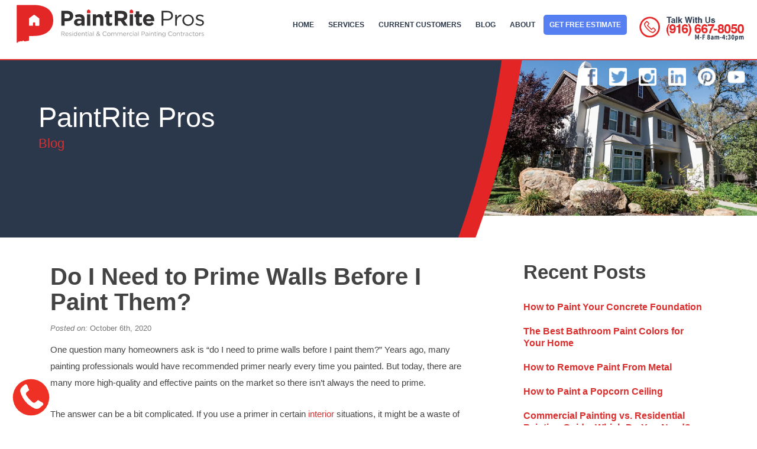

--- FILE ---
content_type: text/html; charset=UTF-8
request_url: https://www.paintritepros.com/blog/do-i-need-to-prime-before-painting/
body_size: 12900
content:
<!-- This page is cached by the Hummingbird Performance plugin v3.7.3 - https://wordpress.org/plugins/hummingbird-performance/. --><!DOCTYPE html>
<html lang="en-US">

<head><!-- Google Tag Manager -->
<script>(function(w,d,s,l,i){w[l]=w[l]||[];w[l].push({'gtm.start':
new Date().getTime(),event:'gtm.js'});var f=d.getElementsByTagName(s)[0],
j=d.createElement(s),dl=l!='dataLayer'?'&l='+l:'';j.async=true;j.src=
'https://www.googletagmanager.com/gtm.js?id='+i+dl;f.parentNode.insertBefore(j,f);
})(window,document,'script','dataLayer','GTM-PNHQNPW');gtag('config', 'AW-864209593');</script>
<!-- End Google Tag Manager -->	
	<meta charset="UTF-8" />
	<meta name="viewport" content="width=device-width, initial-scale=1.0">
		
	<title>
		   Do I need to prime my walls before I paint them? The Ultimate Guide - PaintRite Pros	</title>
	
	
	<link rel="stylesheet" href="https://www.paintritepros.com/wp-content/themes/PaintRitePros/style.css">
	<link rel="preconnect" href="https://fonts.gstatic.com"> 
	
	<!--[if lt IE 9]>
	<script src="//html5shiv.googlecode.com/svn/trunk/html5.js"></script>
	<![endif]-->
	<link rel="pingback" href="https://www.paintritepros.com/xmlrpc.php">

	
	<meta name='robots' content='index, follow, max-image-preview:large, max-snippet:-1, max-video-preview:-1' />

	<!-- This site is optimized with the Yoast SEO plugin v22.2 - https://yoast.com/wordpress/plugins/seo/ -->
	<meta name="description" content="Do I need to prime my walls before I paint them? This is a common question. In this guide, we teach you everything you need to know about wall primer." />
	<link rel="canonical" href="https://www.paintritepros.com/blog/do-i-need-to-prime-before-painting/" />
	<meta property="og:locale" content="en_US" />
	<meta property="og:type" content="article" />
	<meta property="og:title" content="Do I need to prime my walls before I paint them? The Ultimate Guide" />
	<meta property="og:description" content="Do I need to prime my walls before I paint them? This is a common question. In this guide, we teach you everything you need to know about wall primer." />
	<meta property="og:url" content="https://www.paintritepros.com/blog/do-i-need-to-prime-before-painting/" />
	<meta property="og:site_name" content="PaintRite Pros" />
	<meta property="article:published_time" content="2020-10-06T20:25:34+00:00" />
	<meta property="article:modified_time" content="2023-08-02T21:05:54+00:00" />
	<meta name="author" content="Blaze" />
	<meta name="twitter:card" content="summary_large_image" />
	<meta name="twitter:label1" content="Written by" />
	<meta name="twitter:data1" content="Blaze" />
	<meta name="twitter:label2" content="Est. reading time" />
	<meta name="twitter:data2" content="5 minutes" />
	<!-- / Yoast SEO plugin. -->


<link rel='dns-prefetch' href='//b2336015.smushcdn.com' />
<link rel="alternate" type="application/rss+xml" title="PaintRite Pros &raquo; Feed" href="https://www.paintritepros.com/feed/" />
<link rel="alternate" type="application/rss+xml" title="PaintRite Pros &raquo; Comments Feed" href="https://www.paintritepros.com/comments/feed/" />
<link rel="alternate" type="application/rss+xml" title="PaintRite Pros &raquo; Do I Need to Prime Walls Before I Paint Them? Comments Feed" href="https://www.paintritepros.com/blog/do-i-need-to-prime-before-painting/feed/" />
<style id='classic-theme-styles-inline-css' type='text/css'>
/*! This file is auto-generated */
.wp-block-button__link{color:#fff;background-color:#32373c;border-radius:9999px;box-shadow:none;text-decoration:none;padding:calc(.667em + 2px) calc(1.333em + 2px);font-size:1.125em}.wp-block-file__button{background:#32373c;color:#fff;text-decoration:none}
</style>
<style id='global-styles-inline-css' type='text/css'>
body{--wp--preset--color--black: #000000;--wp--preset--color--cyan-bluish-gray: #abb8c3;--wp--preset--color--white: #ffffff;--wp--preset--color--pale-pink: #f78da7;--wp--preset--color--vivid-red: #cf2e2e;--wp--preset--color--luminous-vivid-orange: #ff6900;--wp--preset--color--luminous-vivid-amber: #fcb900;--wp--preset--color--light-green-cyan: #7bdcb5;--wp--preset--color--vivid-green-cyan: #00d084;--wp--preset--color--pale-cyan-blue: #8ed1fc;--wp--preset--color--vivid-cyan-blue: #0693e3;--wp--preset--color--vivid-purple: #9b51e0;--wp--preset--gradient--vivid-cyan-blue-to-vivid-purple: linear-gradient(135deg,rgba(6,147,227,1) 0%,rgb(155,81,224) 100%);--wp--preset--gradient--light-green-cyan-to-vivid-green-cyan: linear-gradient(135deg,rgb(122,220,180) 0%,rgb(0,208,130) 100%);--wp--preset--gradient--luminous-vivid-amber-to-luminous-vivid-orange: linear-gradient(135deg,rgba(252,185,0,1) 0%,rgba(255,105,0,1) 100%);--wp--preset--gradient--luminous-vivid-orange-to-vivid-red: linear-gradient(135deg,rgba(255,105,0,1) 0%,rgb(207,46,46) 100%);--wp--preset--gradient--very-light-gray-to-cyan-bluish-gray: linear-gradient(135deg,rgb(238,238,238) 0%,rgb(169,184,195) 100%);--wp--preset--gradient--cool-to-warm-spectrum: linear-gradient(135deg,rgb(74,234,220) 0%,rgb(151,120,209) 20%,rgb(207,42,186) 40%,rgb(238,44,130) 60%,rgb(251,105,98) 80%,rgb(254,248,76) 100%);--wp--preset--gradient--blush-light-purple: linear-gradient(135deg,rgb(255,206,236) 0%,rgb(152,150,240) 100%);--wp--preset--gradient--blush-bordeaux: linear-gradient(135deg,rgb(254,205,165) 0%,rgb(254,45,45) 50%,rgb(107,0,62) 100%);--wp--preset--gradient--luminous-dusk: linear-gradient(135deg,rgb(255,203,112) 0%,rgb(199,81,192) 50%,rgb(65,88,208) 100%);--wp--preset--gradient--pale-ocean: linear-gradient(135deg,rgb(255,245,203) 0%,rgb(182,227,212) 50%,rgb(51,167,181) 100%);--wp--preset--gradient--electric-grass: linear-gradient(135deg,rgb(202,248,128) 0%,rgb(113,206,126) 100%);--wp--preset--gradient--midnight: linear-gradient(135deg,rgb(2,3,129) 0%,rgb(40,116,252) 100%);--wp--preset--font-size--small: 13px;--wp--preset--font-size--medium: 20px;--wp--preset--font-size--large: 36px;--wp--preset--font-size--x-large: 42px;--wp--preset--spacing--20: 0.44rem;--wp--preset--spacing--30: 0.67rem;--wp--preset--spacing--40: 1rem;--wp--preset--spacing--50: 1.5rem;--wp--preset--spacing--60: 2.25rem;--wp--preset--spacing--70: 3.38rem;--wp--preset--spacing--80: 5.06rem;--wp--preset--shadow--natural: 6px 6px 9px rgba(0, 0, 0, 0.2);--wp--preset--shadow--deep: 12px 12px 50px rgba(0, 0, 0, 0.4);--wp--preset--shadow--sharp: 6px 6px 0px rgba(0, 0, 0, 0.2);--wp--preset--shadow--outlined: 6px 6px 0px -3px rgba(255, 255, 255, 1), 6px 6px rgba(0, 0, 0, 1);--wp--preset--shadow--crisp: 6px 6px 0px rgba(0, 0, 0, 1);}:where(.is-layout-flex){gap: 0.5em;}:where(.is-layout-grid){gap: 0.5em;}body .is-layout-flow > .alignleft{float: left;margin-inline-start: 0;margin-inline-end: 2em;}body .is-layout-flow > .alignright{float: right;margin-inline-start: 2em;margin-inline-end: 0;}body .is-layout-flow > .aligncenter{margin-left: auto !important;margin-right: auto !important;}body .is-layout-constrained > .alignleft{float: left;margin-inline-start: 0;margin-inline-end: 2em;}body .is-layout-constrained > .alignright{float: right;margin-inline-start: 2em;margin-inline-end: 0;}body .is-layout-constrained > .aligncenter{margin-left: auto !important;margin-right: auto !important;}body .is-layout-constrained > :where(:not(.alignleft):not(.alignright):not(.alignfull)){max-width: var(--wp--style--global--content-size);margin-left: auto !important;margin-right: auto !important;}body .is-layout-constrained > .alignwide{max-width: var(--wp--style--global--wide-size);}body .is-layout-flex{display: flex;}body .is-layout-flex{flex-wrap: wrap;align-items: center;}body .is-layout-flex > *{margin: 0;}body .is-layout-grid{display: grid;}body .is-layout-grid > *{margin: 0;}:where(.wp-block-columns.is-layout-flex){gap: 2em;}:where(.wp-block-columns.is-layout-grid){gap: 2em;}:where(.wp-block-post-template.is-layout-flex){gap: 1.25em;}:where(.wp-block-post-template.is-layout-grid){gap: 1.25em;}.has-black-color{color: var(--wp--preset--color--black) !important;}.has-cyan-bluish-gray-color{color: var(--wp--preset--color--cyan-bluish-gray) !important;}.has-white-color{color: var(--wp--preset--color--white) !important;}.has-pale-pink-color{color: var(--wp--preset--color--pale-pink) !important;}.has-vivid-red-color{color: var(--wp--preset--color--vivid-red) !important;}.has-luminous-vivid-orange-color{color: var(--wp--preset--color--luminous-vivid-orange) !important;}.has-luminous-vivid-amber-color{color: var(--wp--preset--color--luminous-vivid-amber) !important;}.has-light-green-cyan-color{color: var(--wp--preset--color--light-green-cyan) !important;}.has-vivid-green-cyan-color{color: var(--wp--preset--color--vivid-green-cyan) !important;}.has-pale-cyan-blue-color{color: var(--wp--preset--color--pale-cyan-blue) !important;}.has-vivid-cyan-blue-color{color: var(--wp--preset--color--vivid-cyan-blue) !important;}.has-vivid-purple-color{color: var(--wp--preset--color--vivid-purple) !important;}.has-black-background-color{background-color: var(--wp--preset--color--black) !important;}.has-cyan-bluish-gray-background-color{background-color: var(--wp--preset--color--cyan-bluish-gray) !important;}.has-white-background-color{background-color: var(--wp--preset--color--white) !important;}.has-pale-pink-background-color{background-color: var(--wp--preset--color--pale-pink) !important;}.has-vivid-red-background-color{background-color: var(--wp--preset--color--vivid-red) !important;}.has-luminous-vivid-orange-background-color{background-color: var(--wp--preset--color--luminous-vivid-orange) !important;}.has-luminous-vivid-amber-background-color{background-color: var(--wp--preset--color--luminous-vivid-amber) !important;}.has-light-green-cyan-background-color{background-color: var(--wp--preset--color--light-green-cyan) !important;}.has-vivid-green-cyan-background-color{background-color: var(--wp--preset--color--vivid-green-cyan) !important;}.has-pale-cyan-blue-background-color{background-color: var(--wp--preset--color--pale-cyan-blue) !important;}.has-vivid-cyan-blue-background-color{background-color: var(--wp--preset--color--vivid-cyan-blue) !important;}.has-vivid-purple-background-color{background-color: var(--wp--preset--color--vivid-purple) !important;}.has-black-border-color{border-color: var(--wp--preset--color--black) !important;}.has-cyan-bluish-gray-border-color{border-color: var(--wp--preset--color--cyan-bluish-gray) !important;}.has-white-border-color{border-color: var(--wp--preset--color--white) !important;}.has-pale-pink-border-color{border-color: var(--wp--preset--color--pale-pink) !important;}.has-vivid-red-border-color{border-color: var(--wp--preset--color--vivid-red) !important;}.has-luminous-vivid-orange-border-color{border-color: var(--wp--preset--color--luminous-vivid-orange) !important;}.has-luminous-vivid-amber-border-color{border-color: var(--wp--preset--color--luminous-vivid-amber) !important;}.has-light-green-cyan-border-color{border-color: var(--wp--preset--color--light-green-cyan) !important;}.has-vivid-green-cyan-border-color{border-color: var(--wp--preset--color--vivid-green-cyan) !important;}.has-pale-cyan-blue-border-color{border-color: var(--wp--preset--color--pale-cyan-blue) !important;}.has-vivid-cyan-blue-border-color{border-color: var(--wp--preset--color--vivid-cyan-blue) !important;}.has-vivid-purple-border-color{border-color: var(--wp--preset--color--vivid-purple) !important;}.has-vivid-cyan-blue-to-vivid-purple-gradient-background{background: var(--wp--preset--gradient--vivid-cyan-blue-to-vivid-purple) !important;}.has-light-green-cyan-to-vivid-green-cyan-gradient-background{background: var(--wp--preset--gradient--light-green-cyan-to-vivid-green-cyan) !important;}.has-luminous-vivid-amber-to-luminous-vivid-orange-gradient-background{background: var(--wp--preset--gradient--luminous-vivid-amber-to-luminous-vivid-orange) !important;}.has-luminous-vivid-orange-to-vivid-red-gradient-background{background: var(--wp--preset--gradient--luminous-vivid-orange-to-vivid-red) !important;}.has-very-light-gray-to-cyan-bluish-gray-gradient-background{background: var(--wp--preset--gradient--very-light-gray-to-cyan-bluish-gray) !important;}.has-cool-to-warm-spectrum-gradient-background{background: var(--wp--preset--gradient--cool-to-warm-spectrum) !important;}.has-blush-light-purple-gradient-background{background: var(--wp--preset--gradient--blush-light-purple) !important;}.has-blush-bordeaux-gradient-background{background: var(--wp--preset--gradient--blush-bordeaux) !important;}.has-luminous-dusk-gradient-background{background: var(--wp--preset--gradient--luminous-dusk) !important;}.has-pale-ocean-gradient-background{background: var(--wp--preset--gradient--pale-ocean) !important;}.has-electric-grass-gradient-background{background: var(--wp--preset--gradient--electric-grass) !important;}.has-midnight-gradient-background{background: var(--wp--preset--gradient--midnight) !important;}.has-small-font-size{font-size: var(--wp--preset--font-size--small) !important;}.has-medium-font-size{font-size: var(--wp--preset--font-size--medium) !important;}.has-large-font-size{font-size: var(--wp--preset--font-size--large) !important;}.has-x-large-font-size{font-size: var(--wp--preset--font-size--x-large) !important;}
.wp-block-navigation a:where(:not(.wp-element-button)){color: inherit;}
:where(.wp-block-post-template.is-layout-flex){gap: 1.25em;}:where(.wp-block-post-template.is-layout-grid){gap: 1.25em;}
:where(.wp-block-columns.is-layout-flex){gap: 2em;}:where(.wp-block-columns.is-layout-grid){gap: 2em;}
.wp-block-pullquote{font-size: 1.5em;line-height: 1.6;}
</style>
<link rel='stylesheet' id='contact-form-7-css' href='https://www.paintritepros.com/wp-content/plugins/contact-form-7/includes/css/styles.css?ver=5.9.2' type='text/css' media='all' />
<link rel="https://api.w.org/" href="https://www.paintritepros.com/wp-json/" /><link rel="alternate" type="application/json" href="https://www.paintritepros.com/wp-json/wp/v2/posts/13367" /><link rel='shortlink' href='https://www.paintritepros.com/?p=13367' />
<link rel="alternate" type="application/json+oembed" href="https://www.paintritepros.com/wp-json/oembed/1.0/embed?url=https%3A%2F%2Fwww.paintritepros.com%2Fblog%2Fdo-i-need-to-prime-before-painting%2F" />
<link rel="alternate" type="text/xml+oembed" href="https://www.paintritepros.com/wp-json/oembed/1.0/embed?url=https%3A%2F%2Fwww.paintritepros.com%2Fblog%2Fdo-i-need-to-prime-before-painting%2F&#038;format=xml" />
<!-- Google Tag Manager -->
<script>(function(w,d,s,l,i){w[l]=w[l]||[];w[l].push({'gtm.start':
new Date().getTime(),event:'gtm.js'});var f=d.getElementsByTagName(s)[0],
j=d.createElement(s),dl=l!='dataLayer'?'&l='+l:'';j.async=true;j.src=
'https://www.googletagmanager.com/gtm.js?id='+i+dl;f.parentNode.insertBefore(j,f);
})(window,document,'script','dataLayer','GTM-WJ7NNM9');</script>
<!-- End Google Tag Manager -->

<!-- This site is optimized with the Schema plugin v1.7.9.6 - https://schema.press -->
<script type="application/ld+json">[{"@context":"http:\/\/schema.org\/","@type":"WPHeader","url":"https:\/\/www.paintritepros.com\/blog\/do-i-need-to-prime-before-painting\/","headline":"Do I Need to Prime Walls Before I Paint Them?","description":"One question many homeowners ask is \"do I need to prime walls before I paint them?\" Years ago,..."},{"@context":"http:\/\/schema.org\/","@type":"WPFooter","url":"https:\/\/www.paintritepros.com\/blog\/do-i-need-to-prime-before-painting\/","headline":"Do I Need to Prime Walls Before I Paint Them?","description":"One question many homeowners ask is \"do I need to prime walls before I paint them?\" Years ago,...","copyrightYear":"2020"}]</script>



<!-- This site is optimized with the Schema plugin v1.7.9.6 - https://schema.press -->
<script type="application/ld+json">{"@context":"https:\/\/schema.org\/","@type":"BlogPosting","mainEntityOfPage":{"@type":"WebPage","@id":"https:\/\/www.paintritepros.com\/blog\/do-i-need-to-prime-before-painting\/"},"url":"https:\/\/www.paintritepros.com\/blog\/do-i-need-to-prime-before-painting\/","headline":"Do I Need to Prime Walls Before I Paint Them?","datePublished":"2020-10-06T20:25:34+00:00","dateModified":"2023-08-02T21:05:54+00:00","publisher":{"@type":"Organization","@id":"https:\/\/www.paintritepros.com\/#organization","name":"PaintRite Pros","logo":{"@type":"ImageObject","url":"https:\/\/www.paintritepros.com\/wp-content\/uploads\/2021\/03\/Logo.png","width":600,"height":60}},"articleSection":"house painting","keywords":"do i need to prime before i paint, do i need to prime walls before i paint them, interior house painting, primer, wall primer","description":"One question many homeowners ask is \"do I need to prime walls before I paint them?\" Years ago, many painting professionals would have recommended primer nearly every time you painted. But today, there are many more high-quality and effective paints on the market so there isn’t always the need","author":{"@type":"Person","name":"Blaze","url":"https:\/\/www.paintritepros.com\/blog\/author\/blz323354\/","image":{"@type":"ImageObject","url":"https:\/\/secure.gravatar.com\/avatar\/6da597033d5f5f39bffbbfd3870c6c46?s=96&d=mm&r=g","height":96,"width":96}}}</script>

		<script>
			document.documentElement.className = document.documentElement.className.replace('no-js', 'js');
		</script>
				<style>
			.no-js img.lazyload {
				display: none;
			}

			figure.wp-block-image img.lazyloading {
				min-width: 150px;
			}

						.lazyload, .lazyloading {
				opacity: 0;
			}

			.lazyloaded {
				opacity: 1;
				transition: opacity 400ms;
				transition-delay: 0ms;
			}

					</style>
		<style type="text/css">.recentcomments a{display:inline !important;padding:0 !important;margin:0 !important;}</style>

<!-- This site is optimized with the Schema plugin v1.7.9.6 - https://schema.press -->
<script type="application/ld+json">{
    "@context": "http://schema.org",
    "@type": "BreadcrumbList",
    "itemListElement": [
        {
            "@type": "ListItem",
            "position": 1,
            "item": {
                "@id": "https://www.paintritepros.com",
                "name": "Home"
            }
        },
        {
            "@type": "ListItem",
            "position": 2,
            "item": {
                "@id": "https://www.paintritepros.com/blog/",
                "name": "Blog"
            }
        },
        {
            "@type": "ListItem",
            "position": 3,
            "item": {
                "@id": "https://www.paintritepros.com/blog/do-i-need-to-prime-before-painting/",
                "name": "Do I Need to Prime Walls Before I Paint Them?"
            }
        }
    ]
}</script>

<link rel="icon" href="https://www.paintritepros.com/wp-content/uploads/2021/06/cropped-favicon-32x32.png" sizes="32x32" />
<link rel="icon" href="https://www.paintritepros.com/wp-content/uploads/2021/06/cropped-favicon-192x192.png" sizes="192x192" />
<link rel="apple-touch-icon" href="https://www.paintritepros.com/wp-content/uploads/2021/06/cropped-favicon-180x180.png" />
<meta name="msapplication-TileImage" content="https://www.paintritepros.com/wp-content/uploads/2021/06/cropped-favicon-270x270.png" />
<!-- Global site tag (gtag.js) - Google Analytics -->
<script async src="https://www.googletagmanager.com/gtag/js?id=UA-72482652-1"></script>
<script>
  window.dataLayer = window.dataLayer || [];
  function gtag(){dataLayer.push(arguments);}
  gtag('js', new Date());

  gtag('config', 'UA-72482652-1');
</script>
	
<!-- JSON-LD markup generated by Google Structured Data Markup Helper. -->
<script type="application/ld+json">
{
  "@context" : "http://schema.org",
  "@type" : "LocalBusiness",
  "name" : "PaintRite Pros",
  "image" : "https://www.paintritepros.com/wp-content/uploads/2015/12/logo-paintritepros-header2.png",
  "telephone" : "916-667-8050",
  "email" : "info@paintritepros.com",
  "address" : {
    "@type" : "PostalAddress",
    "streetAddress" : "9880 Waterman Rd #100",
    "addressLocality" : "Elk Grove",
    "addressRegion" : "CA",
    "postalCode" : "95624"
  }
}
</script>	
</head>

<body class="post-template-default single single-post postid-13367 single-format-standard"><!-- Google Tag Manager (noscript) -->
<noscript><iframe src="https://www.googletagmanager.com/ns.html?id=GTM-PNHQNPW"
height="0" width="0" style="display:none;visibility:hidden"></iframe></noscript>
<!-- End Google Tag Manager (noscript) -->	

	

<div id="wrapper">

	<div class="iconcontainer">
		<div class="icon">
			<div class="hamburger">
			</div>
		</div>
	</div>
	
	<!-- START Mobile Menu -->
	<nav id="menu-mobile" class="menu-mobile">
		<div id="menu-mobile-container">
		<div id="menu-mobile-links-section">
				<div class="menu-main-menu-container"><ul id="menu-main-menu" class="menu"><li id="menu-item-18" class="menu-item menu-item-type-post_type menu-item-object-page menu-item-home menu-item-18"><a href="https://www.paintritepros.com/">Home</a></li>
<li id="menu-item-16" class="menu-item menu-item-type-post_type menu-item-object-page menu-item-has-children menu-item-16"><a href="https://www.paintritepros.com/services/">Services</a>
<ul class="sub-menu">
	<li id="menu-item-312" class="menu-item menu-item-type-post_type menu-item-object-services menu-item-312"><a href="https://www.paintritepros.com/services/exterior-painting-service-sacramento/">Exterior Painting</a></li>
	<li id="menu-item-308" class="menu-item menu-item-type-post_type menu-item-object-services menu-item-308"><a href="https://www.paintritepros.com/services/residential-interior-painting-sacramento/">Interior Painting</a></li>
	<li id="menu-item-313" class="menu-item menu-item-type-post_type menu-item-object-services menu-item-313"><a href="https://www.paintritepros.com/services/cabinet-painting-sacramento/">Cabinet Painting</a></li>
	<li id="menu-item-14391" class="menu-item menu-item-type-custom menu-item-object-custom menu-item-14391"><a href="https://www.paintritepros.com/services/sacramento-apartment-painter/">Apartment Painting</a></li>
	<li id="menu-item-310" class="menu-item menu-item-type-post_type menu-item-object-services menu-item-310"><a href="https://www.paintritepros.com/services/commercial-painting-contractor-sacramento/">Commercial Painting</a></li>
</ul>
</li>
<li id="menu-item-13724" class="menu-item menu-item-type-post_type menu-item-object-page menu-item-has-children menu-item-13724"><a href="https://www.paintritepros.com/submit-your-colors/">Current Customers</a>
<ul class="sub-menu">
	<li id="menu-item-13725" class="menu-item menu-item-type-post_type menu-item-object-page menu-item-13725"><a href="https://www.paintritepros.com/submit-your-colors/">Submit Your Colors</a></li>
	<li id="menu-item-13726" class="menu-item menu-item-type-post_type menu-item-object-page menu-item-13726"><a href="https://www.paintritepros.com/make-a-payment/">Make a Payment</a></li>
	<li id="menu-item-13727" class="menu-item menu-item-type-post_type menu-item-object-page menu-item-13727"><a href="https://www.paintritepros.com/warranty/">Warranty</a></li>
</ul>
</li>
<li id="menu-item-407" class="menu-item menu-item-type-post_type menu-item-object-page current_page_parent menu-item-407"><a href="https://www.paintritepros.com/blog/">Blog</a></li>
<li id="menu-item-13738" class="menu-item menu-item-type-post_type menu-item-object-page menu-item-has-children menu-item-13738"><a href="https://www.paintritepros.com/about/">About</a>
<ul class="sub-menu">
	<li id="menu-item-13739" class="menu-item menu-item-type-post_type menu-item-object-page menu-item-13739"><a href="https://www.paintritepros.com/finance-your-next-project/">Financing</a></li>
	<li id="menu-item-14235" class="menu-item menu-item-type-post_type menu-item-object-page menu-item-14235"><a href="https://www.paintritepros.com/home-paint-color-ideas/">Home Paint Color Ideas</a></li>
	<li id="menu-item-14279" class="menu-item menu-item-type-post_type menu-item-object-page menu-item-14279"><a href="https://www.paintritepros.com/exterior-brick-paint-color-ideas/">Exterior Brick Paint Color Ideas</a></li>
	<li id="menu-item-14141" class="menu-item menu-item-type-post_type menu-item-object-page menu-item-14141"><a href="https://www.paintritepros.com/gallery/">Gallery</a></li>
	<li id="menu-item-13740" class="menu-item menu-item-type-post_type menu-item-object-page menu-item-has-children menu-item-13740"><a href="https://www.paintritepros.com/locations/">Areas We Serve</a>
	<ul class="sub-menu">
		<li id="menu-item-14396" class="menu-item menu-item-type-post_type menu-item-object-page menu-item-14396"><a href="https://www.paintritepros.com/painting-contractor-davis-ca/">Davis</a></li>
		<li id="menu-item-14398" class="menu-item menu-item-type-post_type menu-item-object-page menu-item-14398"><a href="https://www.paintritepros.com/locations/dixon-ca-painting-contractor/">Dixon</a></li>
		<li id="menu-item-14397" class="menu-item menu-item-type-post_type menu-item-object-page menu-item-14397"><a href="https://www.paintritepros.com/painting-el-dorado-hills-ca/">El Dorado County</a></li>
		<li id="menu-item-14400" class="menu-item menu-item-type-post_type menu-item-object-page menu-item-14400"><a href="https://www.paintritepros.com/house-painting-roseville-ca/">Roseville</a></li>
		<li id="menu-item-14399" class="menu-item menu-item-type-post_type menu-item-object-page menu-item-14399"><a href="https://www.paintritepros.com/locations/painting-contractors-stockton-ca/">Stockton</a></li>
		<li id="menu-item-14395" class="menu-item menu-item-type-post_type menu-item-object-page menu-item-14395"><a href="https://www.paintritepros.com/house-painting-woodland-ca/">Woodland</a></li>
	</ul>
</li>
	<li id="menu-item-13827" class="menu-item menu-item-type-post_type menu-item-object-page menu-item-13827"><a href="https://www.paintritepros.com/elk-grove-reviews/">Elk Grove Reviews</a></li>
	<li id="menu-item-13741" class="menu-item menu-item-type-post_type menu-item-object-page menu-item-13741"><a href="https://www.paintritepros.com/faq/">FAQ</a></li>
	<li id="menu-item-13742" class="menu-item menu-item-type-post_type menu-item-object-page menu-item-13742"><a href="https://www.paintritepros.com/careers/">Careers</a></li>
</ul>
</li>
<li id="menu-item-17" class="menu-item menu-item-type-post_type menu-item-object-page menu-item-17"><a href="https://www.paintritepros.com/contact-us/">Get Free Estimate</a></li>
</ul></div>			</div>
				<div class="callbutton"><div class="callbuttonlabel"><div class="btn-text"><a href="tel:19166678050"><img src="https://b2336015.smushcdn.com/2336015/wp-content/themes/PaintRitePros/images/ctaphone-rev.png?lossy=1&strip=1&webp=1" alt="Call Us" loading="lazy" /></a></div></div></div>
			<div class="social-links">
			<ul>
				<li class="facebook"><a href="https://www.facebook.com/Paintrite-Pros-601470729956093/" target="_blank">Facebook</a></li>
				<li class="twitter"><a href="https://twitter.com/Paintritepros" target="_blank">Twitter</a></li>
				<li class="instagram"><a href="https://www.instagram.com/paintritepros/" target="_blank">Instagram</a></li>
				<li class="linkedin"><a href="https://www.linkedin.com/in/chris-gardner-306836113" target="_blank">Linkedin</a></li>
				<li class="pinterest"><a href="https://www.pinterest.com/paintritepros/" target="_blank">Pinterest</a></li>
				<li class="youtube"><a href="https://www.youtube.com/channel/UC_n7WP82tnL_luda4gAc9HQ" target="_blank">Youtube</a></li>
			</ul>
		   </div>
		</div>
	</nav>
	<!-- END Mobile Menu -->

<header>
	<div id="headerContainer">
		<div id="logoheader"><a href="https://www.paintritepros.com/"><img src="https://www.paintritepros.com/wp-content/themes/PaintRitePros/images/logo-paintrite-pros-header.svg" id="desktop-logo" alt="PaintRite Pros" loading="lazy" /></a></div>
				<div class="callbutton scrolled"><div class="callbuttonlabel"><div class="btn-text"><a href="tel:19166678050"><img src="https://b2336015.smushcdn.com/2336015/wp-content/themes/PaintRitePros/images/ctaphone.png?lossy=1&strip=1&webp=1" alt="Call Us" loading="lazy" /></a></div></div></div>
		<div id="navMainSection">
			
            <div id="navMainContainer">
			<div class="social-links">
			<ul>
				<li class="facebook"><a href="https://www.facebook.com/Paintrite-Pros-601470729956093/" target="_blank">Facebook</a></li>
				<li class="twitter"><a href="https://twitter.com/Paintritepros" target="_blank">Twitter</a></li>
				<li class="instagram"><a href="https://www.instagram.com/paintritepros/" target="_blank">Instagram</a></li>
				<li class="linkedin"><a href="https://www.linkedin.com/in/chris-gardner-306836113" target="_blank">Linkedin</a></li>
				<li class="pinterest"><a href="https://www.pinterest.com/paintritepros/" target="_blank">Pinterest</a></li>
				<li class="youtube"><a href="https://www.youtube.com/channel/UC_n7WP82tnL_luda4gAc9HQ" target="_blank">Youtube</a></li>
			</ul>
		   </div>
				<div class="callbutton"><div class="callbuttonlabel"><div class="btn-text"><a href="tel:19166678050"><img src="https://b2336015.smushcdn.com/2336015/wp-content/themes/PaintRitePros/images/ctaphone.png?lossy=1&strip=1&webp=1" alt="Call Us" loading="lazy" /></a></div></div></div>
                <!-- Standard Menu -->
                <nav id="menu-main">
					<div class="menu-main-menu-container"><ul id="menu-main-menu-1" class="menu"><li class="menu-item menu-item-type-post_type menu-item-object-page menu-item-home menu-item-18"><a href="https://www.paintritepros.com/"><div class="btn-text">Home</div></a></li>
<li class="menu-item menu-item-type-post_type menu-item-object-page menu-item-has-children menu-item-16"><a href="https://www.paintritepros.com/services/"><div class="btn-text">Services</div></a>
<ul class="sub-menu">
	<li class="menu-item menu-item-type-post_type menu-item-object-services menu-item-312"><a href="https://www.paintritepros.com/services/exterior-painting-service-sacramento/"><div class="btn-text">Exterior Painting</div></a></li>
	<li class="menu-item menu-item-type-post_type menu-item-object-services menu-item-308"><a href="https://www.paintritepros.com/services/residential-interior-painting-sacramento/"><div class="btn-text">Interior Painting</div></a></li>
	<li class="menu-item menu-item-type-post_type menu-item-object-services menu-item-313"><a href="https://www.paintritepros.com/services/cabinet-painting-sacramento/"><div class="btn-text">Cabinet Painting</div></a></li>
	<li class="menu-item menu-item-type-custom menu-item-object-custom menu-item-14391"><a href="https://www.paintritepros.com/services/sacramento-apartment-painter/"><div class="btn-text">Apartment Painting</div></a></li>
	<li class="menu-item menu-item-type-post_type menu-item-object-services menu-item-310"><a href="https://www.paintritepros.com/services/commercial-painting-contractor-sacramento/"><div class="btn-text">Commercial Painting</div></a></li>
</ul>
</li>
<li class="menu-item menu-item-type-post_type menu-item-object-page menu-item-has-children menu-item-13724"><a href="https://www.paintritepros.com/submit-your-colors/"><div class="btn-text">Current Customers</div></a>
<ul class="sub-menu">
	<li class="menu-item menu-item-type-post_type menu-item-object-page menu-item-13725"><a href="https://www.paintritepros.com/submit-your-colors/"><div class="btn-text">Submit Your Colors</div></a></li>
	<li class="menu-item menu-item-type-post_type menu-item-object-page menu-item-13726"><a href="https://www.paintritepros.com/make-a-payment/"><div class="btn-text">Make a Payment</div></a></li>
	<li class="menu-item menu-item-type-post_type menu-item-object-page menu-item-13727"><a href="https://www.paintritepros.com/warranty/"><div class="btn-text">Warranty</div></a></li>
</ul>
</li>
<li class="menu-item menu-item-type-post_type menu-item-object-page current_page_parent menu-item-407"><a href="https://www.paintritepros.com/blog/"><div class="btn-text">Blog</div></a></li>
<li class="menu-item menu-item-type-post_type menu-item-object-page menu-item-has-children menu-item-13738"><a href="https://www.paintritepros.com/about/"><div class="btn-text">About</div></a>
<ul class="sub-menu">
	<li class="menu-item menu-item-type-post_type menu-item-object-page menu-item-13739"><a href="https://www.paintritepros.com/finance-your-next-project/"><div class="btn-text">Financing</div></a></li>
	<li class="menu-item menu-item-type-post_type menu-item-object-page menu-item-14235"><a href="https://www.paintritepros.com/home-paint-color-ideas/"><div class="btn-text">Home Paint Color Ideas</div></a></li>
	<li class="menu-item menu-item-type-post_type menu-item-object-page menu-item-14279"><a href="https://www.paintritepros.com/exterior-brick-paint-color-ideas/"><div class="btn-text">Exterior Brick Paint Color Ideas</div></a></li>
	<li class="menu-item menu-item-type-post_type menu-item-object-page menu-item-14141"><a href="https://www.paintritepros.com/gallery/"><div class="btn-text">Gallery</div></a></li>
	<li class="menu-item menu-item-type-post_type menu-item-object-page menu-item-has-children menu-item-13740"><a href="https://www.paintritepros.com/locations/"><div class="btn-text">Areas We Serve</div></a>
	<ul class="sub-menu">
		<li class="menu-item menu-item-type-post_type menu-item-object-page menu-item-14396"><a href="https://www.paintritepros.com/painting-contractor-davis-ca/"><div class="btn-text">Davis</div></a></li>
		<li class="menu-item menu-item-type-post_type menu-item-object-page menu-item-14398"><a href="https://www.paintritepros.com/locations/dixon-ca-painting-contractor/"><div class="btn-text">Dixon</div></a></li>
		<li class="menu-item menu-item-type-post_type menu-item-object-page menu-item-14397"><a href="https://www.paintritepros.com/painting-el-dorado-hills-ca/"><div class="btn-text">El Dorado County</div></a></li>
		<li class="menu-item menu-item-type-post_type menu-item-object-page menu-item-14400"><a href="https://www.paintritepros.com/house-painting-roseville-ca/"><div class="btn-text">Roseville</div></a></li>
		<li class="menu-item menu-item-type-post_type menu-item-object-page menu-item-14399"><a href="https://www.paintritepros.com/locations/painting-contractors-stockton-ca/"><div class="btn-text">Stockton</div></a></li>
		<li class="menu-item menu-item-type-post_type menu-item-object-page menu-item-14395"><a href="https://www.paintritepros.com/house-painting-woodland-ca/"><div class="btn-text">Woodland</div></a></li>
	</ul>
</li>
	<li class="menu-item menu-item-type-post_type menu-item-object-page menu-item-13827"><a href="https://www.paintritepros.com/elk-grove-reviews/"><div class="btn-text">Elk Grove Reviews</div></a></li>
	<li class="menu-item menu-item-type-post_type menu-item-object-page menu-item-13741"><a href="https://www.paintritepros.com/faq/"><div class="btn-text">FAQ</div></a></li>
	<li class="menu-item menu-item-type-post_type menu-item-object-page menu-item-13742"><a href="https://www.paintritepros.com/careers/"><div class="btn-text">Careers</div></a></li>
</ul>
</li>
<li class="menu-item menu-item-type-post_type menu-item-object-page menu-item-17"><a href="https://www.paintritepros.com/contact-us/"><div class="btn-text">Get Free Estimate</div></a></li>
</ul></div>					
                </nav>
            </div><!-- END navMainContainer -->
        </div><!-- END navMainSection -->
	</div><!-- END headerContainer -->
</header>
<section class="banner" style="background-image: url(https://b2336015.smushcdn.com/2336015/wp-content/themes/PaintRitePros/images/banner-default.jpg?lossy=1&strip=1&webp=1);background-repeat:no-repeat;">
		
		<div class="content">
			<div class="bannercontentinner">
				<h1>PaintRite Pros</h1>
				<h2>Blog</h2>
			</div>
		</div>
		<div class="banneroverlay" style="background: url(https://b2336015.smushcdn.com/2336015/wp-content/themes/PaintRitePros/images/hero-content-background.png?lossy=1&strip=1&webp=1) no-repeat top right;background-size:cover;"></div>
	</section>

<div class="container">
	
	
<section class="single page row col-8">
	<div class="content">
	<div class="contentinner">

	
		<div class="post-13367 post type-post status-publish format-standard has-post-thumbnail hentry category-house-painting tag-do-i-need-to-prime-before-i-paint tag-do-i-need-to-prime-walls-before-i-paint-them tag-interior-house-painting tag-primer tag-wall-primer" id="post-13367">
			
			<h1>Do I Need to Prime Walls Before I Paint Them?</h1>
<div class="separator"></div>
			<div class="meta">
	<em>Posted on:</em> October 6th, 2020	</div>
			<div class="entry">
				
				<p>One question many homeowners ask is &#8220;do I need to prime walls before I paint them?&#8221; Years ago, many painting professionals would have recommended primer nearly every time you painted. But today, there are many more high-quality and effective paints on the market so there isn’t always the need to prime.</p>
<p>The answer can be a bit complicated. If you use a primer in certain <a href="https://www.paintritepros.com/services/residential-interior-painting/">interior</a> situations, it might be a waste of money and be unnecessary. On the other hand, not using a primer can sometimes cost you more in the long run because you may need to apply multiple coats to achieve the coverage and desired look you were envisioning.</p>
<p><a class="btn1" href="https://www.paintritepros.com/blog/how-long-should-you-wait-between-coats-of-paint/">How Long Should you Wait Between Coats of Paint</a></p>
<h2><strong>What is primer?</strong></h2>
<p>Paint primer is a preparatory undercoat put on materials such as wood, furniture, or walls before painting.</p>
<p>Primer is a lot like paint but has a higher concentration of solids plus an adhesive binder in it. In some ways, it is more like glue or a sealant than paint. It seals the surface you are working with and provides a clean and smooth area for the paint to stick to.</p>
<p>But since not all jobs or projects need primer, it is helpful to know which factors contribute to using it or not.</p>
<h2><strong>When to use primer?</strong></h2>
<h3><strong>1. Color contrast from dark to light</strong></h3>
<p>Picture yourself trying to brush a pale lavender paint over a dark green shade and you will realize very quickly that priming over the dark color is necessary when making a dark to light transition. In some instances, when covering a dark coat of paint, you may need a tinted primer to help the new color look truer to the color swatch you have chosen.</p>
<h3><strong>2. Walls that have stains or odor</strong></h3>
<p>Scuffed or stained walls can greatly benefit from a coat or two of priming before painting. Some stains, such as crayon scribbles or grease spots, will show through new paint. Surface blemishes may also easily show through a lighter shade of paint so it is worth your time to use a primer if your walls have a few things to hide.</p>
<p>Do not, however, use a primer to cover up mold or mildew on your walls. It will only grow. First, deal with the cause of the mold and remove it. Then you are free to go ahead to prime and paint.</p>
<p>Cigarette smoke and other strong odors can still be left lingering after repainting. Special primers can be used to truly cover the unwanted smells and block them permanently.</p>
<h3><strong>3. The surface is porous</strong></h3>
<p>It is always a smart idea to prime before you paint a porous surface such as unstained or untreated wood. The surface is porous when it absorbs water, moisture, oil, odors, or stains. Newly installed drywall is highly porous as well but in two ways: the bare facing paper on drywall and the dried joint compound covering the seams. These porous materials will literally absorb your paint right into the wood or drywall if you don’t prime first.</p>
<p>Also, if you have patched or repaired drywall, you will likely have patches of spackle or joint compound on the surface. If these patches are small, there is no need to buy separate primer. You can take a small amount of your regular paint and lightly brush it on the areas you just repaired. When the spots are fully dry, you can paint the wall normally and the spots you worked on won’t show through.</p>
<h3><strong>4. When painting over a glossy surface</strong></h3>
<p>Glossy surfaces are very hard for paint to stick to. If your wall has been shellacked or been covered in a high gloss or enamel paint, you can try coat after coat of paint and it will never stick</p>
<p>Along with primer, these surfaces may also need some light sanding or buffing beforehand. Doing this will ensure the surface of your walls has enough texture so both the primer and paint can adhere nicely.</p>
<h3><strong>5. When you have wallpaper</strong></h3>
<p>Whether your wall has some blemishes from the removal of wallpaper or you plan to paint over existing wallpaper, you should definitely plan on using a primer. Each of these surfaces is on the rough side and will benefit from primer.</p>
<h3>6. You’re painting over metal or plastic</h3>
<p>You can actually find primer that is specifically made for metal. It will help protect from rust and serves as a strong foundation for any future coats of paint.</p>
<p>You definitely need a primer specifically designed for plastic as well. Apply the primer in even amounts to the completely sanded, clean, and dry plastic area.</p>
<p><a class="btn1" href="https://www.paintritepros.com/blog/the-best-sunroom-paint-colors/">The Best Sunroom Paint Colors</a></p>
<h2>When you can skip the primer</h2>
<h3>Your walls are in good shape</h3>
<p>If your walls are clean and in good condition, you might be able to eliminate the need for primer. Giving your walls a quick but thorough cleaning is very simple. Create a thin mixture of tri-sodium phosphate (TSP) and water and wipe down the walls with a soft cloth or sponge. Now you are ready to paint.</p>
<h3><strong>Your new paint nearly matches the old</strong></h3>
<p>When your previous color and the new color you have chosen are the same or even similar, the need for primer is greatly reduced or even eliminated. The base color is not different enough to change or modify the outcome of the topcoat.</p>
<h3><strong>The paint you’ve picked already has primer</strong></h3>
<p>The new generation of self-priming paints are a thicker paint with primer added. Most of these paints do a great job and provide excellent</p>
<p>coverage. However, these paint primers can’t tackle every job, as we talked about earlier. If you are in doubt before starting a project, you’re far better off taking the time to prime the surface correctly. Your beautiful and satisfying end result will make you glad you did.</p>
<h2><strong>Conclusion: Do I need to <span class="il">prime</span> my walls before I paint them?</strong></h2>
<p>Hopefully, we&#8217;ve answered your question on &#8220;do I need to prime my walls before I paint them,&#8221; and any other questions you have. If you are considering starting a painting project, and still aren’t sure where or how to start, contact our professionals at PaintRite Pros. We serve the entire <a href="https://www.paintritepros.com/services/exterior-painting-service-sacramento/">Sacramento</a> area including Elk Grove, <a href="https://www.paintritepros.com/painting-el-dorado-hills-ca/">El Dorado Hills</a>, <a href="https://www.paintritepros.com/locations/painting-contractors-stockton-ca/">Stockton</a>, and more! We&#8217;ll give you a <a href="https://www.paintritepros.com/contact-us/">free estimate</a>. If you or a friend need <a href="https://www.paintritepros.com/pintores-de-casas/">Spanish</a> speakers, we have various employees who speak it fluently.</p>
<p><a class="btn1" href="https://www.paintritepros.com/contact-us/">Request A Quote</a></p>

								
				Tags: <a href="https://www.paintritepros.com/blog/tag/do-i-need-to-prime-before-i-paint/" rel="tag">do i need to prime before i paint</a>, <a href="https://www.paintritepros.com/blog/tag/do-i-need-to-prime-walls-before-i-paint-them/" rel="tag">do i need to prime walls before i paint them</a>, <a href="https://www.paintritepros.com/blog/tag/interior-house-painting/" rel="tag">interior house painting</a>, <a href="https://www.paintritepros.com/blog/tag/primer/" rel="tag">primer</a>, <a href="https://www.paintritepros.com/blog/tag/wall-primer/" rel="tag">wall primer</a>
			</div>
			
						
		</div>

	
			
	</div>
	</div>
</section>
	
		
	
<aside class="col-4">
	<div class="content">
	<div class="contentinner">
        
        <!-- All this stuff in here only shows up if you DON'T have any widgets active in this zone -->

    			<div class="sidebarsection">
		<p class="asidetitle">Recent Posts</p>
		<ul>
		<li><a href="https://www.paintritepros.com/blog/how-to-paint-your-concrete-foundation/">How to Paint Your Concrete Foundation </a> </li> <li><a href="https://www.paintritepros.com/blog/best-bathroom-paint-colors-for-your-home/">The Best Bathroom Paint Colors for Your Home</a> </li> <li><a href="https://www.paintritepros.com/blog/how-to-remove-paint-from-metal/">How to Remove Paint From Metal </a> </li> <li><a href="https://www.paintritepros.com/blog/how-to-paint-a-popcorn-ceiling/">How to Paint a Popcorn Ceiling</a> </li> <li><a href="https://www.paintritepros.com/blog/commercial-painting-vs-residential-painting-guide-which-do-you-need/">Commercial Painting vs. Residential Painting Guide: Which Do You Need? </a> </li> 		
		</ul>
		</div>
		<div class="sidebarsection">
        <p class="asidetitle">Categories</p>
        <ul class="archivelist">
    	   	<li class="cat-item cat-item-119"><a href="https://www.paintritepros.com/blog/category/commercial-painting/">commercial painting</a> (2)
</li>
	<li class="cat-item cat-item-60"><a href="https://www.paintritepros.com/blog/category/epoxy/">Epoxy</a> (2)
</li>
	<li class="cat-item cat-item-7"><a href="https://www.paintritepros.com/blog/category/epoxy-flooring/">Epoxy Flooring</a> (1)
</li>
	<li class="cat-item cat-item-242"><a href="https://www.paintritepros.com/blog/category/exterior-painting/">exterior painting</a> (2)
</li>
	<li class="cat-item cat-item-124"><a href="https://www.paintritepros.com/blog/category/fence-painting/">fence painting</a> (1)
</li>
	<li class="cat-item cat-item-78"><a href="https://www.paintritepros.com/blog/category/house-painting/">house painting</a> (24)
</li>
	<li class="cat-item cat-item-136"><a href="https://www.paintritepros.com/blog/category/interior-painting/">interior painting</a> (12)
</li>
	<li class="cat-item cat-item-64"><a href="https://www.paintritepros.com/blog/category/kitchen-cabinets/">kitchen cabinets</a> (3)
</li>
	<li class="cat-item cat-item-250"><a href="https://www.paintritepros.com/blog/category/paint-removal/">paint removal</a> (1)
</li>
	<li class="cat-item cat-item-23"><a href="https://www.paintritepros.com/blog/category/painting/">Painting</a> (19)
</li>
	<li class="cat-item cat-item-243"><a href="https://www.paintritepros.com/blog/category/residential-painting/">residential painting</a> (1)
</li>
	<li class="cat-item cat-item-1"><a href="https://www.paintritepros.com/blog/category/uncategorized/">Uncategorized</a> (1)
</li>
        </ul>
		</div>
		<div class="sidebarsection">
    	<p class="asidetitle">Archives</p>
    	<ul class="archivelist">
    			<li><a href='https://www.paintritepros.com/blog/2022/11/'>November 2022</a></li>
	<li><a href='https://www.paintritepros.com/blog/2022/10/'>October 2022</a></li>
	<li><a href='https://www.paintritepros.com/blog/2022/09/'>September 2022</a></li>
	<li><a href='https://www.paintritepros.com/blog/2022/08/'>August 2022</a></li>
	<li><a href='https://www.paintritepros.com/blog/2022/07/'>July 2022</a></li>
	<li><a href='https://www.paintritepros.com/blog/2022/06/'>June 2022</a></li>
	<li><a href='https://www.paintritepros.com/blog/2022/05/'>May 2022</a></li>
	<li><a href='https://www.paintritepros.com/blog/2022/04/'>April 2022</a></li>
	<li><a href='https://www.paintritepros.com/blog/2022/03/'>March 2022</a></li>
	<li><a href='https://www.paintritepros.com/blog/2022/02/'>February 2022</a></li>
	<li><a href='https://www.paintritepros.com/blog/2022/01/'>January 2022</a></li>
	<li><a href='https://www.paintritepros.com/blog/2021/12/'>December 2021</a></li>
	<li><a href='https://www.paintritepros.com/blog/2021/11/'>November 2021</a></li>
	<li><a href='https://www.paintritepros.com/blog/2021/10/'>October 2021</a></li>
	<li><a href='https://www.paintritepros.com/blog/2021/09/'>September 2021</a></li>
	<li><a href='https://www.paintritepros.com/blog/2021/08/'>August 2021</a></li>
	<li><a href='https://www.paintritepros.com/blog/2021/07/'>July 2021</a></li>
	<li><a href='https://www.paintritepros.com/blog/2021/06/'>June 2021</a></li>
	<li><a href='https://www.paintritepros.com/blog/2021/05/'>May 2021</a></li>
	<li><a href='https://www.paintritepros.com/blog/2021/03/'>March 2021</a></li>
	<li><a href='https://www.paintritepros.com/blog/2021/02/'>February 2021</a></li>
	<li><a href='https://www.paintritepros.com/blog/2021/01/'>January 2021</a></li>
	<li><a href='https://www.paintritepros.com/blog/2020/12/'>December 2020</a></li>
	<li><a href='https://www.paintritepros.com/blog/2020/11/'>November 2020</a></li>
	<li><a href='https://www.paintritepros.com/blog/2020/10/'>October 2020</a></li>
	<li><a href='https://www.paintritepros.com/blog/2020/09/'>September 2020</a></li>
	<li><a href='https://www.paintritepros.com/blog/2020/08/'>August 2020</a></li>
	<li><a href='https://www.paintritepros.com/blog/2020/07/'>July 2020</a></li>
	<li><a href='https://www.paintritepros.com/blog/2020/06/'>June 2020</a></li>
	<li><a href='https://www.paintritepros.com/blog/2018/12/'>December 2018</a></li>
	<li><a href='https://www.paintritepros.com/blog/2018/05/'>May 2018</a></li>
	<li><a href='https://www.paintritepros.com/blog/2018/04/'>April 2018</a></li>
	<li><a href='https://www.paintritepros.com/blog/2017/11/'>November 2017</a></li>
    	</ul>
		</div>
			</div>
	</div>
</aside>	
</div><!--container -->

	<div id="footertop">
		<div class="footertop_container container">
			<div id="footertop_col_1" class="footertop_col">
				<div class="footertop_block_inner">
					<p id="footertop_smallTitle">Professional</p>
					<p id="footertop_title">Painting Services</p>
				</div>
			</div>
			<div id="footertop_col_2" class="footertop_col">
				<div class="footertop_block_inner">
					<p id="footertop_maincopy">Have questions about your residential or commercial painting needs? Contact us online or give us a call at <a href="tel:19166678050" style="color:#fff;text-decoration: underline;">916-667-8050</a> to request a free estimate appointment.</p>
				</div>
			</div>
			<div id="footertop_col_3" class="footertop_col">
				<div class="footertop_block_inner">
					<a href="https://www.paintritepros.com/contact-us" class="btn2">TALK WITH US ></a>
				</div>
			</div>
		</div>
	</div>
	<footer class="row col-12 clearfix">
	<div class="content clearfix">
		<div class="col-footer-1">
			<div class="contentinner">
			<div id="footer-logo"><a href="https://www.paintritepros.com/"><img src="https://www.paintritepros.com/wp-content/themes/PaintRitePros/images/logo-paintrite-pros-header-rev-out.svg" alt="PaintRite Pros" loading="lazy" /></a></div>
			<p class="title">CONTACT</p>
			<div class="contactline clearfix">
				<img class="contacticon" src="https://www.paintritepros.com/wp-content/themes/PaintRitePros/images/icon-map-pin.svg" alt="map pin icon" loading="lazy">
				<div class="contactinfo"><p><a href="https://goo.gl/maps/dX41uUSCE3JMYGW89" target="_blank" rel="noopener">9880 Waterman Rd #100<br />
Elk Grove, CA 95624</a></p>
</div>
			</div>
			<div class="contactline clearfix">
				<img class="contacticon" src="https://www.paintritepros.com/wp-content/themes/PaintRitePros/images/icon-phone.svg" alt="phone icon" loading="lazy">
				<div class="contactinfo"><a href="tel:19166678050">Phone: 916.667.8050</a></div>
			</div>
						<div class="contactline clearfix">
				<img class="contacticon" src="https://www.paintritepros.com/wp-content/themes/PaintRitePros/images/icon-email.svg" alt="email icon" loading="lazy">
				<div class="contactinfo"><p><a href="mailto:info@paintritepros.com">INFO@PAINTRITEPROS.COM</a></p>
</div>
			</div>
			
			<p class="title title2 clearfix">HOURS</p>
			<div class="titledividerfooter"></div>
			<div class="contactline clearfix">
			<div class="contactinfo"><p>M-F 8AM-4:30PM</p>
</div>
			</div>
			</div>
		</div>
		<div class="col-footer-2">
			<div class="contentinner">
			<p class="title">SITE MAP</p>
			<div class="titledividerfooter"></div>
			<div class="menu-site-map-container"><ul id="sitemap" class="menu"><li id="menu-item-320" class="menu-item menu-item-type-post_type menu-item-object-page menu-item-home menu-item-320"><a href="https://www.paintritepros.com/">Home</a></li>
<li id="menu-item-323" class="menu-item menu-item-type-post_type menu-item-object-page menu-item-323"><a href="https://www.paintritepros.com/services/">Services</a></li>
<li id="menu-item-322" class="menu-item menu-item-type-post_type menu-item-object-page menu-item-322"><a href="https://www.paintritepros.com/gallery/">Gallery</a></li>
<li id="menu-item-406" class="menu-item menu-item-type-post_type menu-item-object-page current_page_parent menu-item-406"><a href="https://www.paintritepros.com/blog/">Blog</a></li>
<li id="menu-item-321" class="menu-item menu-item-type-post_type menu-item-object-page menu-item-321"><a href="https://www.paintritepros.com/contact-us/">Contact Us</a></li>
</ul></div>			</div>
		</div>
		<div class="col-footer-3">
			<div class="contentinner">
			<p class="title">SERVICES</p>
			<div class="titledividerfooter"></div>
				<div class="menu-services-container"><ul id="menu-services" class="menu"><li id="menu-item-13574" class="menu-item menu-item-type-post_type menu-item-object-services menu-item-13574"><a href="https://www.paintritepros.com/services/cabinet-painting-sacramento/">Cabinet Painting</a></li>
<li id="menu-item-13575" class="menu-item menu-item-type-post_type menu-item-object-services menu-item-13575"><a href="https://www.paintritepros.com/services/commercial-painting-contractor-sacramento/">Commercial Painting</a></li>
<li id="menu-item-13576" class="menu-item menu-item-type-post_type menu-item-object-services menu-item-13576"><a href="https://www.paintritepros.com/?post_type=services&#038;p=122">Epoxy Flooring</a></li>
<li id="menu-item-13932" class="menu-item menu-item-type-post_type menu-item-object-services menu-item-13932"><a href="https://www.paintritepros.com/services/fence-painting-sacramento/">Fence Painting</a></li>
<li id="menu-item-13577" class="menu-item menu-item-type-post_type menu-item-object-services menu-item-13577"><a href="https://www.paintritepros.com/services/exterior-painting-service-sacramento/">Exterior Painting</a></li>
<li id="menu-item-13578" class="menu-item menu-item-type-post_type menu-item-object-services menu-item-13578"><a href="https://www.paintritepros.com/services/residential-interior-painting-sacramento/">Interior Painting</a></li>
</ul></div>			</div>
		</div>
		<div class="col-footer-4">
			<div class="contentinner clearfix">
			<p class="title">Get Free Estimate</p>
			<div class="titledividerfooter"></div>
			<a class="bignumberfooter" href="tel:19166678050">916.667.8050</a>
			<p class="footerfree_estimate_text">Contact us today to get your FREE estimate!</p>
				<a href="https://www.paintritepros.com/contact-us" class="btn2">Contact Us ></a>
			</div>
		</div>
		
		<div class="footermiddle">
			<p class="title">ABOUT US</p>
			<div class="titledividerfootercenter"></div>
			<p>Professional residential and commercial painting services in Elk Grove and house painting in Sacramento. Family owned and operated for over 25 years, we are dedicated to not only conducting ourselves in a professional manner but humbly recognize that we are working on our customers’ most prized material possession. From picking out your colors to the final walk through, we are there for you from start to finish. We are PaintRite Pros.</p>
<p>PaintRite Pros proudly serves the following cities: Elk Grove • Sacramento • <a title="Residential Painting Rocklin CA" href="https://www.paintritepros.com/residential-painting-rocklin-ca/">Rocklin</a> • <a title="Painting Service Roseville CA" href="https://www.paintritepros.com/painting-service-roseville-ca/">Roseville</a> • <a title="House Painter Folsom CA" href="https://www.paintritepros.com/house-painter-folsom-ca/">Folsom</a> • <a title="Best Painter Rancho Cordova" href="https://www.paintritepros.com/best-painter-rancho-cordova/">Rancho Cordova</a></p>
			
			<div class="social-links">
			<ul>
				<li class="facebook"><a href="https://www.facebook.com/Paintrite-Pros-601470729956093/" target="_blank">Facebook</a></li>
				<li class="twitter"><a href="https://twitter.com/Paintritepros" target="_blank">Twitter</a></li>
				<li class="instagram"><a href="https://www.instagram.com/paintritepros/" target="_blank">Instagram</a></li>
				<li class="linkedin"><a href="https://www.linkedin.com/in/chris-gardner-306836113" target="_blank">Linkedin</a></li>
				<li class="pinterest"><a href="https://www.pinterest.com/paintritepros/" target="_blank">Pinterest</a></li>
				<li class="youtube last"><a href="https://www.youtube.com/channel/UC_n7WP82tnL_luda4gAc9HQ" target="_blank">Youtube</a></li>
			</ul>
		   </div>
		</div>
		</div>
		
</footer>
<div id="footer-lower">
	<div class="content">
		<div class="contentinner">
			<p class="footerlowerleft">&copy; 2025 PAINTRITE PROS &nbsp;|&nbsp; LICENSE #996487</p>
			<p class="footerlowerright"><a id="siteby-link" href="https://www.cruxdesign.com" title="Website design & development by Crux Design" target="_blank">Site by Crux</a></p>
		</div>
	</div>
</div>
	
</div><!--wrapper -->
<a href="tel:19166678050" id="callnowbutton2"><img src="https://www.paintritepros.com/wp-content/themes/PaintRitePros/images/icon-callnowbutton.svg" alt="Call Now" loading="lazy" /></a>
<script src="https://www.paintritepros.com/wp-content/themes/PaintRitePros/js/jquery.min.js?ver=1"></script>
<script src="https://www.paintritepros.com/wp-content/themes/PaintRitePros/js/main.js"></script> <!-- main site js -->
<script src="https://www.paintritepros.com/wp-content/themes/PaintRitePros/js/jquery.mobile.custom.min.js"></script> <!-- Resource jQuery -->
<link rel="stylesheet" href="https://www.paintritepros.com/wp-content/themes/PaintRitePros/css/jquery.fancybox.min.css"><!--fancybox-->
<script src="https://www.paintritepros.com/wp-content/themes/PaintRitePros/js/jquery.fancybox.min.js"></script><!--fancybox-->

<script>
	//Testimonials
		
		//start slider nav
	var currentslide = 1;
	var totaltestimonials = 6;
		jQuery('#slidernav'+currentslide).addClass('active');
		function transitionSlides() {
			jQuery('#testimonial'+previousslide).fadeOut('slow', function() {
				jQuery('#testimonial'+currentslide).fadeIn();
			});
			jQuery('#slidernav'+previousslide).removeClass('active');
			jQuery('#slidernav'+currentslide).addClass('active');
		}
		jQuery('#sliderarrowNext').click(function(){
			previousslide = currentslide;
			currentslide = currentslide+1;
			if(currentslide > totaltestimonials){
				currentslide = 1;
			}
			transitionSlides();
		})
		jQuery('#sliderarrowPrev').click(function(){
			previousslide = currentslide;
			currentslide = currentslide-1;
			if(currentslide < 1){
				currentslide = totaltestimonials;
			}
			transitionSlides();
		})
		jQuery('#slidernav'+1).click(function(){
			previousslide = currentslide;
			currentslide=1;
			transitionSlides();
		})		
			jQuery('#slidernav'+2).click(function(){
			previousslide = currentslide;
			currentslide=2;
			transitionSlides();
		})		
			jQuery('#slidernav'+3).click(function(){
			previousslide = currentslide;
			currentslide=3;
			transitionSlides();
		})		
			jQuery('#slidernav'+4).click(function(){
			previousslide = currentslide;
			currentslide=4;
			transitionSlides();
		})		
			jQuery('#slidernav'+5).click(function(){
			previousslide = currentslide;
			currentslide=5;
			transitionSlides();
		})		
			jQuery('#slidernav'+6).click(function(){
			previousslide = currentslide;
			currentslide=6;
			transitionSlides();
		})		
			//end slider nav	
	//Testimonials		

</script>

<div class="gtranslate_wrapper" id="gt-wrapper-72945644"></div>
	
<!--Start of Tawk.to Script (0.7.2)-->
<script id="tawk-script" type="text/javascript">
var Tawk_API = Tawk_API || {};
var Tawk_LoadStart=new Date();
(function(){
	var s1 = document.createElement( 'script' ),s0=document.getElementsByTagName( 'script' )[0];
	s1.async = true;
	s1.src = 'https://embed.tawk.to/5ee2a1619e5f694422906583/default';
	s1.charset = 'UTF-8';
	s1.setAttribute( 'crossorigin','*' );
	s0.parentNode.insertBefore( s1, s0 );
})();
</script>
<!--End of Tawk.to Script (0.7.2)-->
<script type="text/javascript">
document.addEventListener( 'wpcf7mailsent', function( event ) {
   if ( '14544' == event.detail.contactFormId ) { 
    	location = 'https://www.paintritepros.com/thank-you-sacramento/?email='+event.detail.inputs[2].value;
    } 
}, false );
</script>
<script type="text/javascript" src="https://www.paintritepros.com/wp-includes/js/comment-reply.min.js?ver=6.4.7&#039; defer " id="comment-reply-js" async="async" data-wp-strategy="async"></script>
<script type="text/javascript" src="https://www.paintritepros.com/wp-content/plugins/contact-form-7/includes/swv/js/index.js?ver=5.9.2&#039; defer " id="swv-js"></script>
<script type="text/javascript" id="contact-form-7-js-extra">
/* <![CDATA[ */
var wpcf7 = {"api":{"root":"https:\/\/www.paintritepros.com\/wp-json\/","namespace":"contact-form-7\/v1"},"cached":"1"};
/* ]]> */
</script>
<script type="text/javascript" src="https://www.paintritepros.com/wp-content/plugins/contact-form-7/includes/js/index.js?ver=5.9.2&#039; defer " id="contact-form-7-js"></script>
<script type="text/javascript" src="https://www.google.com/recaptcha/api.js?render=6LeRFSQkAAAAAMPeYERHRalTDqrSdvIUr_Xt_MEY&amp;ver=3.0&#039; defer " id="google-recaptcha-js"></script>
<script type="text/javascript" src="https://www.paintritepros.com/wp-includes/js/dist/vendor/wp-polyfill-inert.min.js?ver=3.1.2&#039; defer " id="wp-polyfill-inert-js"></script>
<script type="text/javascript" src="https://www.paintritepros.com/wp-includes/js/dist/vendor/regenerator-runtime.min.js?ver=0.14.0&#039; defer " id="regenerator-runtime-js"></script>
<script type="text/javascript" src="https://www.paintritepros.com/wp-includes/js/dist/vendor/wp-polyfill.min.js?ver=3.15.0&#039; defer " id="wp-polyfill-js"></script>
<script type="text/javascript" id="wpcf7-recaptcha-js-extra">
/* <![CDATA[ */
var wpcf7_recaptcha = {"sitekey":"6LeRFSQkAAAAAMPeYERHRalTDqrSdvIUr_Xt_MEY","actions":{"homepage":"homepage","contactform":"contactform"}};
/* ]]> */
</script>
<script type="text/javascript" src="https://www.paintritepros.com/wp-content/plugins/contact-form-7/modules/recaptcha/index.js?ver=5.9.2&#039; defer " id="wpcf7-recaptcha-js"></script>
<script type="text/javascript" id="gt_widget_script_72945644-js-before">
/* <![CDATA[ */
window.gtranslateSettings = /* document.write */ window.gtranslateSettings || {};window.gtranslateSettings['72945644'] = {"default_language":"en","languages":["en","es"],"url_structure":"none","flag_style":"2d","flag_size":24,"wrapper_selector":"#gt-wrapper-72945644","alt_flags":[],"switcher_open_direction":"top","switcher_horizontal_position":"inline","switcher_text_color":"#666","switcher_arrow_color":"#666","switcher_border_color":"#ccc","switcher_background_color":"#fff","switcher_background_shadow_color":"#efefef","switcher_background_hover_color":"#fff","dropdown_text_color":"#000","dropdown_hover_color":"#fff","dropdown_background_color":"#eee","flags_location":"\/wp-content\/plugins\/gtranslate\/flags\/"};
/* ]]> */
</script><script src="https://www.paintritepros.com/wp-content/plugins/gtranslate/js/dwf.js?ver=6.4.7&#039; defer " data-no-optimize="1" data-no-minify="1" data-gt-orig-url="/blog/do-i-need-to-prime-before-painting/" data-gt-orig-domain="www.paintritepros.com" data-gt-widget-id="72945644" defer></script>	
</body>

</html>
<!-- Hummingbird cache file was created in 0.21496915817261 seconds, on 22-12-25 2:56:55 -->

--- FILE ---
content_type: text/html; charset=utf-8
request_url: https://www.google.com/recaptcha/api2/anchor?ar=1&k=6LeRFSQkAAAAAMPeYERHRalTDqrSdvIUr_Xt_MEY&co=aHR0cHM6Ly93d3cucGFpbnRyaXRlcHJvcy5jb206NDQz&hl=en&v=N67nZn4AqZkNcbeMu4prBgzg&size=invisible&anchor-ms=20000&execute-ms=30000&cb=80cpusdderxt
body_size: 48849
content:
<!DOCTYPE HTML><html dir="ltr" lang="en"><head><meta http-equiv="Content-Type" content="text/html; charset=UTF-8">
<meta http-equiv="X-UA-Compatible" content="IE=edge">
<title>reCAPTCHA</title>
<style type="text/css">
/* cyrillic-ext */
@font-face {
  font-family: 'Roboto';
  font-style: normal;
  font-weight: 400;
  font-stretch: 100%;
  src: url(//fonts.gstatic.com/s/roboto/v48/KFO7CnqEu92Fr1ME7kSn66aGLdTylUAMa3GUBHMdazTgWw.woff2) format('woff2');
  unicode-range: U+0460-052F, U+1C80-1C8A, U+20B4, U+2DE0-2DFF, U+A640-A69F, U+FE2E-FE2F;
}
/* cyrillic */
@font-face {
  font-family: 'Roboto';
  font-style: normal;
  font-weight: 400;
  font-stretch: 100%;
  src: url(//fonts.gstatic.com/s/roboto/v48/KFO7CnqEu92Fr1ME7kSn66aGLdTylUAMa3iUBHMdazTgWw.woff2) format('woff2');
  unicode-range: U+0301, U+0400-045F, U+0490-0491, U+04B0-04B1, U+2116;
}
/* greek-ext */
@font-face {
  font-family: 'Roboto';
  font-style: normal;
  font-weight: 400;
  font-stretch: 100%;
  src: url(//fonts.gstatic.com/s/roboto/v48/KFO7CnqEu92Fr1ME7kSn66aGLdTylUAMa3CUBHMdazTgWw.woff2) format('woff2');
  unicode-range: U+1F00-1FFF;
}
/* greek */
@font-face {
  font-family: 'Roboto';
  font-style: normal;
  font-weight: 400;
  font-stretch: 100%;
  src: url(//fonts.gstatic.com/s/roboto/v48/KFO7CnqEu92Fr1ME7kSn66aGLdTylUAMa3-UBHMdazTgWw.woff2) format('woff2');
  unicode-range: U+0370-0377, U+037A-037F, U+0384-038A, U+038C, U+038E-03A1, U+03A3-03FF;
}
/* math */
@font-face {
  font-family: 'Roboto';
  font-style: normal;
  font-weight: 400;
  font-stretch: 100%;
  src: url(//fonts.gstatic.com/s/roboto/v48/KFO7CnqEu92Fr1ME7kSn66aGLdTylUAMawCUBHMdazTgWw.woff2) format('woff2');
  unicode-range: U+0302-0303, U+0305, U+0307-0308, U+0310, U+0312, U+0315, U+031A, U+0326-0327, U+032C, U+032F-0330, U+0332-0333, U+0338, U+033A, U+0346, U+034D, U+0391-03A1, U+03A3-03A9, U+03B1-03C9, U+03D1, U+03D5-03D6, U+03F0-03F1, U+03F4-03F5, U+2016-2017, U+2034-2038, U+203C, U+2040, U+2043, U+2047, U+2050, U+2057, U+205F, U+2070-2071, U+2074-208E, U+2090-209C, U+20D0-20DC, U+20E1, U+20E5-20EF, U+2100-2112, U+2114-2115, U+2117-2121, U+2123-214F, U+2190, U+2192, U+2194-21AE, U+21B0-21E5, U+21F1-21F2, U+21F4-2211, U+2213-2214, U+2216-22FF, U+2308-230B, U+2310, U+2319, U+231C-2321, U+2336-237A, U+237C, U+2395, U+239B-23B7, U+23D0, U+23DC-23E1, U+2474-2475, U+25AF, U+25B3, U+25B7, U+25BD, U+25C1, U+25CA, U+25CC, U+25FB, U+266D-266F, U+27C0-27FF, U+2900-2AFF, U+2B0E-2B11, U+2B30-2B4C, U+2BFE, U+3030, U+FF5B, U+FF5D, U+1D400-1D7FF, U+1EE00-1EEFF;
}
/* symbols */
@font-face {
  font-family: 'Roboto';
  font-style: normal;
  font-weight: 400;
  font-stretch: 100%;
  src: url(//fonts.gstatic.com/s/roboto/v48/KFO7CnqEu92Fr1ME7kSn66aGLdTylUAMaxKUBHMdazTgWw.woff2) format('woff2');
  unicode-range: U+0001-000C, U+000E-001F, U+007F-009F, U+20DD-20E0, U+20E2-20E4, U+2150-218F, U+2190, U+2192, U+2194-2199, U+21AF, U+21E6-21F0, U+21F3, U+2218-2219, U+2299, U+22C4-22C6, U+2300-243F, U+2440-244A, U+2460-24FF, U+25A0-27BF, U+2800-28FF, U+2921-2922, U+2981, U+29BF, U+29EB, U+2B00-2BFF, U+4DC0-4DFF, U+FFF9-FFFB, U+10140-1018E, U+10190-1019C, U+101A0, U+101D0-101FD, U+102E0-102FB, U+10E60-10E7E, U+1D2C0-1D2D3, U+1D2E0-1D37F, U+1F000-1F0FF, U+1F100-1F1AD, U+1F1E6-1F1FF, U+1F30D-1F30F, U+1F315, U+1F31C, U+1F31E, U+1F320-1F32C, U+1F336, U+1F378, U+1F37D, U+1F382, U+1F393-1F39F, U+1F3A7-1F3A8, U+1F3AC-1F3AF, U+1F3C2, U+1F3C4-1F3C6, U+1F3CA-1F3CE, U+1F3D4-1F3E0, U+1F3ED, U+1F3F1-1F3F3, U+1F3F5-1F3F7, U+1F408, U+1F415, U+1F41F, U+1F426, U+1F43F, U+1F441-1F442, U+1F444, U+1F446-1F449, U+1F44C-1F44E, U+1F453, U+1F46A, U+1F47D, U+1F4A3, U+1F4B0, U+1F4B3, U+1F4B9, U+1F4BB, U+1F4BF, U+1F4C8-1F4CB, U+1F4D6, U+1F4DA, U+1F4DF, U+1F4E3-1F4E6, U+1F4EA-1F4ED, U+1F4F7, U+1F4F9-1F4FB, U+1F4FD-1F4FE, U+1F503, U+1F507-1F50B, U+1F50D, U+1F512-1F513, U+1F53E-1F54A, U+1F54F-1F5FA, U+1F610, U+1F650-1F67F, U+1F687, U+1F68D, U+1F691, U+1F694, U+1F698, U+1F6AD, U+1F6B2, U+1F6B9-1F6BA, U+1F6BC, U+1F6C6-1F6CF, U+1F6D3-1F6D7, U+1F6E0-1F6EA, U+1F6F0-1F6F3, U+1F6F7-1F6FC, U+1F700-1F7FF, U+1F800-1F80B, U+1F810-1F847, U+1F850-1F859, U+1F860-1F887, U+1F890-1F8AD, U+1F8B0-1F8BB, U+1F8C0-1F8C1, U+1F900-1F90B, U+1F93B, U+1F946, U+1F984, U+1F996, U+1F9E9, U+1FA00-1FA6F, U+1FA70-1FA7C, U+1FA80-1FA89, U+1FA8F-1FAC6, U+1FACE-1FADC, U+1FADF-1FAE9, U+1FAF0-1FAF8, U+1FB00-1FBFF;
}
/* vietnamese */
@font-face {
  font-family: 'Roboto';
  font-style: normal;
  font-weight: 400;
  font-stretch: 100%;
  src: url(//fonts.gstatic.com/s/roboto/v48/KFO7CnqEu92Fr1ME7kSn66aGLdTylUAMa3OUBHMdazTgWw.woff2) format('woff2');
  unicode-range: U+0102-0103, U+0110-0111, U+0128-0129, U+0168-0169, U+01A0-01A1, U+01AF-01B0, U+0300-0301, U+0303-0304, U+0308-0309, U+0323, U+0329, U+1EA0-1EF9, U+20AB;
}
/* latin-ext */
@font-face {
  font-family: 'Roboto';
  font-style: normal;
  font-weight: 400;
  font-stretch: 100%;
  src: url(//fonts.gstatic.com/s/roboto/v48/KFO7CnqEu92Fr1ME7kSn66aGLdTylUAMa3KUBHMdazTgWw.woff2) format('woff2');
  unicode-range: U+0100-02BA, U+02BD-02C5, U+02C7-02CC, U+02CE-02D7, U+02DD-02FF, U+0304, U+0308, U+0329, U+1D00-1DBF, U+1E00-1E9F, U+1EF2-1EFF, U+2020, U+20A0-20AB, U+20AD-20C0, U+2113, U+2C60-2C7F, U+A720-A7FF;
}
/* latin */
@font-face {
  font-family: 'Roboto';
  font-style: normal;
  font-weight: 400;
  font-stretch: 100%;
  src: url(//fonts.gstatic.com/s/roboto/v48/KFO7CnqEu92Fr1ME7kSn66aGLdTylUAMa3yUBHMdazQ.woff2) format('woff2');
  unicode-range: U+0000-00FF, U+0131, U+0152-0153, U+02BB-02BC, U+02C6, U+02DA, U+02DC, U+0304, U+0308, U+0329, U+2000-206F, U+20AC, U+2122, U+2191, U+2193, U+2212, U+2215, U+FEFF, U+FFFD;
}
/* cyrillic-ext */
@font-face {
  font-family: 'Roboto';
  font-style: normal;
  font-weight: 500;
  font-stretch: 100%;
  src: url(//fonts.gstatic.com/s/roboto/v48/KFO7CnqEu92Fr1ME7kSn66aGLdTylUAMa3GUBHMdazTgWw.woff2) format('woff2');
  unicode-range: U+0460-052F, U+1C80-1C8A, U+20B4, U+2DE0-2DFF, U+A640-A69F, U+FE2E-FE2F;
}
/* cyrillic */
@font-face {
  font-family: 'Roboto';
  font-style: normal;
  font-weight: 500;
  font-stretch: 100%;
  src: url(//fonts.gstatic.com/s/roboto/v48/KFO7CnqEu92Fr1ME7kSn66aGLdTylUAMa3iUBHMdazTgWw.woff2) format('woff2');
  unicode-range: U+0301, U+0400-045F, U+0490-0491, U+04B0-04B1, U+2116;
}
/* greek-ext */
@font-face {
  font-family: 'Roboto';
  font-style: normal;
  font-weight: 500;
  font-stretch: 100%;
  src: url(//fonts.gstatic.com/s/roboto/v48/KFO7CnqEu92Fr1ME7kSn66aGLdTylUAMa3CUBHMdazTgWw.woff2) format('woff2');
  unicode-range: U+1F00-1FFF;
}
/* greek */
@font-face {
  font-family: 'Roboto';
  font-style: normal;
  font-weight: 500;
  font-stretch: 100%;
  src: url(//fonts.gstatic.com/s/roboto/v48/KFO7CnqEu92Fr1ME7kSn66aGLdTylUAMa3-UBHMdazTgWw.woff2) format('woff2');
  unicode-range: U+0370-0377, U+037A-037F, U+0384-038A, U+038C, U+038E-03A1, U+03A3-03FF;
}
/* math */
@font-face {
  font-family: 'Roboto';
  font-style: normal;
  font-weight: 500;
  font-stretch: 100%;
  src: url(//fonts.gstatic.com/s/roboto/v48/KFO7CnqEu92Fr1ME7kSn66aGLdTylUAMawCUBHMdazTgWw.woff2) format('woff2');
  unicode-range: U+0302-0303, U+0305, U+0307-0308, U+0310, U+0312, U+0315, U+031A, U+0326-0327, U+032C, U+032F-0330, U+0332-0333, U+0338, U+033A, U+0346, U+034D, U+0391-03A1, U+03A3-03A9, U+03B1-03C9, U+03D1, U+03D5-03D6, U+03F0-03F1, U+03F4-03F5, U+2016-2017, U+2034-2038, U+203C, U+2040, U+2043, U+2047, U+2050, U+2057, U+205F, U+2070-2071, U+2074-208E, U+2090-209C, U+20D0-20DC, U+20E1, U+20E5-20EF, U+2100-2112, U+2114-2115, U+2117-2121, U+2123-214F, U+2190, U+2192, U+2194-21AE, U+21B0-21E5, U+21F1-21F2, U+21F4-2211, U+2213-2214, U+2216-22FF, U+2308-230B, U+2310, U+2319, U+231C-2321, U+2336-237A, U+237C, U+2395, U+239B-23B7, U+23D0, U+23DC-23E1, U+2474-2475, U+25AF, U+25B3, U+25B7, U+25BD, U+25C1, U+25CA, U+25CC, U+25FB, U+266D-266F, U+27C0-27FF, U+2900-2AFF, U+2B0E-2B11, U+2B30-2B4C, U+2BFE, U+3030, U+FF5B, U+FF5D, U+1D400-1D7FF, U+1EE00-1EEFF;
}
/* symbols */
@font-face {
  font-family: 'Roboto';
  font-style: normal;
  font-weight: 500;
  font-stretch: 100%;
  src: url(//fonts.gstatic.com/s/roboto/v48/KFO7CnqEu92Fr1ME7kSn66aGLdTylUAMaxKUBHMdazTgWw.woff2) format('woff2');
  unicode-range: U+0001-000C, U+000E-001F, U+007F-009F, U+20DD-20E0, U+20E2-20E4, U+2150-218F, U+2190, U+2192, U+2194-2199, U+21AF, U+21E6-21F0, U+21F3, U+2218-2219, U+2299, U+22C4-22C6, U+2300-243F, U+2440-244A, U+2460-24FF, U+25A0-27BF, U+2800-28FF, U+2921-2922, U+2981, U+29BF, U+29EB, U+2B00-2BFF, U+4DC0-4DFF, U+FFF9-FFFB, U+10140-1018E, U+10190-1019C, U+101A0, U+101D0-101FD, U+102E0-102FB, U+10E60-10E7E, U+1D2C0-1D2D3, U+1D2E0-1D37F, U+1F000-1F0FF, U+1F100-1F1AD, U+1F1E6-1F1FF, U+1F30D-1F30F, U+1F315, U+1F31C, U+1F31E, U+1F320-1F32C, U+1F336, U+1F378, U+1F37D, U+1F382, U+1F393-1F39F, U+1F3A7-1F3A8, U+1F3AC-1F3AF, U+1F3C2, U+1F3C4-1F3C6, U+1F3CA-1F3CE, U+1F3D4-1F3E0, U+1F3ED, U+1F3F1-1F3F3, U+1F3F5-1F3F7, U+1F408, U+1F415, U+1F41F, U+1F426, U+1F43F, U+1F441-1F442, U+1F444, U+1F446-1F449, U+1F44C-1F44E, U+1F453, U+1F46A, U+1F47D, U+1F4A3, U+1F4B0, U+1F4B3, U+1F4B9, U+1F4BB, U+1F4BF, U+1F4C8-1F4CB, U+1F4D6, U+1F4DA, U+1F4DF, U+1F4E3-1F4E6, U+1F4EA-1F4ED, U+1F4F7, U+1F4F9-1F4FB, U+1F4FD-1F4FE, U+1F503, U+1F507-1F50B, U+1F50D, U+1F512-1F513, U+1F53E-1F54A, U+1F54F-1F5FA, U+1F610, U+1F650-1F67F, U+1F687, U+1F68D, U+1F691, U+1F694, U+1F698, U+1F6AD, U+1F6B2, U+1F6B9-1F6BA, U+1F6BC, U+1F6C6-1F6CF, U+1F6D3-1F6D7, U+1F6E0-1F6EA, U+1F6F0-1F6F3, U+1F6F7-1F6FC, U+1F700-1F7FF, U+1F800-1F80B, U+1F810-1F847, U+1F850-1F859, U+1F860-1F887, U+1F890-1F8AD, U+1F8B0-1F8BB, U+1F8C0-1F8C1, U+1F900-1F90B, U+1F93B, U+1F946, U+1F984, U+1F996, U+1F9E9, U+1FA00-1FA6F, U+1FA70-1FA7C, U+1FA80-1FA89, U+1FA8F-1FAC6, U+1FACE-1FADC, U+1FADF-1FAE9, U+1FAF0-1FAF8, U+1FB00-1FBFF;
}
/* vietnamese */
@font-face {
  font-family: 'Roboto';
  font-style: normal;
  font-weight: 500;
  font-stretch: 100%;
  src: url(//fonts.gstatic.com/s/roboto/v48/KFO7CnqEu92Fr1ME7kSn66aGLdTylUAMa3OUBHMdazTgWw.woff2) format('woff2');
  unicode-range: U+0102-0103, U+0110-0111, U+0128-0129, U+0168-0169, U+01A0-01A1, U+01AF-01B0, U+0300-0301, U+0303-0304, U+0308-0309, U+0323, U+0329, U+1EA0-1EF9, U+20AB;
}
/* latin-ext */
@font-face {
  font-family: 'Roboto';
  font-style: normal;
  font-weight: 500;
  font-stretch: 100%;
  src: url(//fonts.gstatic.com/s/roboto/v48/KFO7CnqEu92Fr1ME7kSn66aGLdTylUAMa3KUBHMdazTgWw.woff2) format('woff2');
  unicode-range: U+0100-02BA, U+02BD-02C5, U+02C7-02CC, U+02CE-02D7, U+02DD-02FF, U+0304, U+0308, U+0329, U+1D00-1DBF, U+1E00-1E9F, U+1EF2-1EFF, U+2020, U+20A0-20AB, U+20AD-20C0, U+2113, U+2C60-2C7F, U+A720-A7FF;
}
/* latin */
@font-face {
  font-family: 'Roboto';
  font-style: normal;
  font-weight: 500;
  font-stretch: 100%;
  src: url(//fonts.gstatic.com/s/roboto/v48/KFO7CnqEu92Fr1ME7kSn66aGLdTylUAMa3yUBHMdazQ.woff2) format('woff2');
  unicode-range: U+0000-00FF, U+0131, U+0152-0153, U+02BB-02BC, U+02C6, U+02DA, U+02DC, U+0304, U+0308, U+0329, U+2000-206F, U+20AC, U+2122, U+2191, U+2193, U+2212, U+2215, U+FEFF, U+FFFD;
}
/* cyrillic-ext */
@font-face {
  font-family: 'Roboto';
  font-style: normal;
  font-weight: 900;
  font-stretch: 100%;
  src: url(//fonts.gstatic.com/s/roboto/v48/KFO7CnqEu92Fr1ME7kSn66aGLdTylUAMa3GUBHMdazTgWw.woff2) format('woff2');
  unicode-range: U+0460-052F, U+1C80-1C8A, U+20B4, U+2DE0-2DFF, U+A640-A69F, U+FE2E-FE2F;
}
/* cyrillic */
@font-face {
  font-family: 'Roboto';
  font-style: normal;
  font-weight: 900;
  font-stretch: 100%;
  src: url(//fonts.gstatic.com/s/roboto/v48/KFO7CnqEu92Fr1ME7kSn66aGLdTylUAMa3iUBHMdazTgWw.woff2) format('woff2');
  unicode-range: U+0301, U+0400-045F, U+0490-0491, U+04B0-04B1, U+2116;
}
/* greek-ext */
@font-face {
  font-family: 'Roboto';
  font-style: normal;
  font-weight: 900;
  font-stretch: 100%;
  src: url(//fonts.gstatic.com/s/roboto/v48/KFO7CnqEu92Fr1ME7kSn66aGLdTylUAMa3CUBHMdazTgWw.woff2) format('woff2');
  unicode-range: U+1F00-1FFF;
}
/* greek */
@font-face {
  font-family: 'Roboto';
  font-style: normal;
  font-weight: 900;
  font-stretch: 100%;
  src: url(//fonts.gstatic.com/s/roboto/v48/KFO7CnqEu92Fr1ME7kSn66aGLdTylUAMa3-UBHMdazTgWw.woff2) format('woff2');
  unicode-range: U+0370-0377, U+037A-037F, U+0384-038A, U+038C, U+038E-03A1, U+03A3-03FF;
}
/* math */
@font-face {
  font-family: 'Roboto';
  font-style: normal;
  font-weight: 900;
  font-stretch: 100%;
  src: url(//fonts.gstatic.com/s/roboto/v48/KFO7CnqEu92Fr1ME7kSn66aGLdTylUAMawCUBHMdazTgWw.woff2) format('woff2');
  unicode-range: U+0302-0303, U+0305, U+0307-0308, U+0310, U+0312, U+0315, U+031A, U+0326-0327, U+032C, U+032F-0330, U+0332-0333, U+0338, U+033A, U+0346, U+034D, U+0391-03A1, U+03A3-03A9, U+03B1-03C9, U+03D1, U+03D5-03D6, U+03F0-03F1, U+03F4-03F5, U+2016-2017, U+2034-2038, U+203C, U+2040, U+2043, U+2047, U+2050, U+2057, U+205F, U+2070-2071, U+2074-208E, U+2090-209C, U+20D0-20DC, U+20E1, U+20E5-20EF, U+2100-2112, U+2114-2115, U+2117-2121, U+2123-214F, U+2190, U+2192, U+2194-21AE, U+21B0-21E5, U+21F1-21F2, U+21F4-2211, U+2213-2214, U+2216-22FF, U+2308-230B, U+2310, U+2319, U+231C-2321, U+2336-237A, U+237C, U+2395, U+239B-23B7, U+23D0, U+23DC-23E1, U+2474-2475, U+25AF, U+25B3, U+25B7, U+25BD, U+25C1, U+25CA, U+25CC, U+25FB, U+266D-266F, U+27C0-27FF, U+2900-2AFF, U+2B0E-2B11, U+2B30-2B4C, U+2BFE, U+3030, U+FF5B, U+FF5D, U+1D400-1D7FF, U+1EE00-1EEFF;
}
/* symbols */
@font-face {
  font-family: 'Roboto';
  font-style: normal;
  font-weight: 900;
  font-stretch: 100%;
  src: url(//fonts.gstatic.com/s/roboto/v48/KFO7CnqEu92Fr1ME7kSn66aGLdTylUAMaxKUBHMdazTgWw.woff2) format('woff2');
  unicode-range: U+0001-000C, U+000E-001F, U+007F-009F, U+20DD-20E0, U+20E2-20E4, U+2150-218F, U+2190, U+2192, U+2194-2199, U+21AF, U+21E6-21F0, U+21F3, U+2218-2219, U+2299, U+22C4-22C6, U+2300-243F, U+2440-244A, U+2460-24FF, U+25A0-27BF, U+2800-28FF, U+2921-2922, U+2981, U+29BF, U+29EB, U+2B00-2BFF, U+4DC0-4DFF, U+FFF9-FFFB, U+10140-1018E, U+10190-1019C, U+101A0, U+101D0-101FD, U+102E0-102FB, U+10E60-10E7E, U+1D2C0-1D2D3, U+1D2E0-1D37F, U+1F000-1F0FF, U+1F100-1F1AD, U+1F1E6-1F1FF, U+1F30D-1F30F, U+1F315, U+1F31C, U+1F31E, U+1F320-1F32C, U+1F336, U+1F378, U+1F37D, U+1F382, U+1F393-1F39F, U+1F3A7-1F3A8, U+1F3AC-1F3AF, U+1F3C2, U+1F3C4-1F3C6, U+1F3CA-1F3CE, U+1F3D4-1F3E0, U+1F3ED, U+1F3F1-1F3F3, U+1F3F5-1F3F7, U+1F408, U+1F415, U+1F41F, U+1F426, U+1F43F, U+1F441-1F442, U+1F444, U+1F446-1F449, U+1F44C-1F44E, U+1F453, U+1F46A, U+1F47D, U+1F4A3, U+1F4B0, U+1F4B3, U+1F4B9, U+1F4BB, U+1F4BF, U+1F4C8-1F4CB, U+1F4D6, U+1F4DA, U+1F4DF, U+1F4E3-1F4E6, U+1F4EA-1F4ED, U+1F4F7, U+1F4F9-1F4FB, U+1F4FD-1F4FE, U+1F503, U+1F507-1F50B, U+1F50D, U+1F512-1F513, U+1F53E-1F54A, U+1F54F-1F5FA, U+1F610, U+1F650-1F67F, U+1F687, U+1F68D, U+1F691, U+1F694, U+1F698, U+1F6AD, U+1F6B2, U+1F6B9-1F6BA, U+1F6BC, U+1F6C6-1F6CF, U+1F6D3-1F6D7, U+1F6E0-1F6EA, U+1F6F0-1F6F3, U+1F6F7-1F6FC, U+1F700-1F7FF, U+1F800-1F80B, U+1F810-1F847, U+1F850-1F859, U+1F860-1F887, U+1F890-1F8AD, U+1F8B0-1F8BB, U+1F8C0-1F8C1, U+1F900-1F90B, U+1F93B, U+1F946, U+1F984, U+1F996, U+1F9E9, U+1FA00-1FA6F, U+1FA70-1FA7C, U+1FA80-1FA89, U+1FA8F-1FAC6, U+1FACE-1FADC, U+1FADF-1FAE9, U+1FAF0-1FAF8, U+1FB00-1FBFF;
}
/* vietnamese */
@font-face {
  font-family: 'Roboto';
  font-style: normal;
  font-weight: 900;
  font-stretch: 100%;
  src: url(//fonts.gstatic.com/s/roboto/v48/KFO7CnqEu92Fr1ME7kSn66aGLdTylUAMa3OUBHMdazTgWw.woff2) format('woff2');
  unicode-range: U+0102-0103, U+0110-0111, U+0128-0129, U+0168-0169, U+01A0-01A1, U+01AF-01B0, U+0300-0301, U+0303-0304, U+0308-0309, U+0323, U+0329, U+1EA0-1EF9, U+20AB;
}
/* latin-ext */
@font-face {
  font-family: 'Roboto';
  font-style: normal;
  font-weight: 900;
  font-stretch: 100%;
  src: url(//fonts.gstatic.com/s/roboto/v48/KFO7CnqEu92Fr1ME7kSn66aGLdTylUAMa3KUBHMdazTgWw.woff2) format('woff2');
  unicode-range: U+0100-02BA, U+02BD-02C5, U+02C7-02CC, U+02CE-02D7, U+02DD-02FF, U+0304, U+0308, U+0329, U+1D00-1DBF, U+1E00-1E9F, U+1EF2-1EFF, U+2020, U+20A0-20AB, U+20AD-20C0, U+2113, U+2C60-2C7F, U+A720-A7FF;
}
/* latin */
@font-face {
  font-family: 'Roboto';
  font-style: normal;
  font-weight: 900;
  font-stretch: 100%;
  src: url(//fonts.gstatic.com/s/roboto/v48/KFO7CnqEu92Fr1ME7kSn66aGLdTylUAMa3yUBHMdazQ.woff2) format('woff2');
  unicode-range: U+0000-00FF, U+0131, U+0152-0153, U+02BB-02BC, U+02C6, U+02DA, U+02DC, U+0304, U+0308, U+0329, U+2000-206F, U+20AC, U+2122, U+2191, U+2193, U+2212, U+2215, U+FEFF, U+FFFD;
}

</style>
<link rel="stylesheet" type="text/css" href="https://www.gstatic.com/recaptcha/releases/N67nZn4AqZkNcbeMu4prBgzg/styles__ltr.css">
<script nonce="wDX1qwiXtI-6L1M72_ZSnA" type="text/javascript">window['__recaptcha_api'] = 'https://www.google.com/recaptcha/api2/';</script>
<script type="text/javascript" src="https://www.gstatic.com/recaptcha/releases/N67nZn4AqZkNcbeMu4prBgzg/recaptcha__en.js" nonce="wDX1qwiXtI-6L1M72_ZSnA">
      
    </script></head>
<body><div id="rc-anchor-alert" class="rc-anchor-alert"></div>
<input type="hidden" id="recaptcha-token" value="[base64]">
<script type="text/javascript" nonce="wDX1qwiXtI-6L1M72_ZSnA">
      recaptcha.anchor.Main.init("[\x22ainput\x22,[\x22bgdata\x22,\x22\x22,\[base64]/[base64]/MjU1Ong/[base64]/[base64]/[base64]/[base64]/[base64]/[base64]/[base64]/[base64]/[base64]/[base64]/[base64]/[base64]/[base64]/[base64]/[base64]\\u003d\x22,\[base64]\\u003d\x22,\[base64]/[base64]/CjU3Cj2XDrXzCh1HDtkAgYxzCnlvDnWVbQMOPwr4TwoZSwoYhwoVpw599aMOwECLDnG5FF8KRw4QoYwRhwrxHPMKQw5R1w4LCk8OwwrtIPcObwr8OM8KTwr/DoMKyw6jCtjpVwp7CtjgEP8KZJMKSfcK6w4VPwrI/w4lcYEfCq8OoJ23Cg8KTFE1Ww47DjCwKQyrCmMOcw4E5wqonHCBve8OowozDiG/[base64]/[base64]/w7ghw7fDrzzCrsK2e8KowoXDjcOkw5A4CjFKw7N3OcK4wqTCvmHCssKgw7MYwoTCusKqw4PCnR1awoHDuwhZM8OwDRhywp/[base64]/CcKDDMOSwo0VwoIsw4zCgsO2IMOtwqNgwqPCu8OkwrI+w67ChGvDkcOhKEBqwr7Dr2hhHsKLUcO5wrTCtMONw5DDnlLCkcKccks6w6HDkHDCo13Drm/DssO/wq8dwrzCrcOfwr17Tx52KcOuZVgPwqnChShkVBouTcK2b8OGwqfDihotwrPDnzpfw47Ch8OgwoRdwo/[base64]/DoMOcw6Z5JHBXwpDDk8KXw4cWV3RtwqrCv1/CusKpfMK9w6XCqW1Wwohkw44ewqXCqMKlw7xSdQ3DrzLDrxnCiMKPUMKswoYRw7nCu8OkKhrDsHzCgmzCswLCvcOqfMOqdMK/RXTDosKtwpfCscO9UsK2w5nDhMO8TcK9BcKzKsOuw41OFsOLHMO/[base64]/[base64]/DrcKjw5XDgTwVbFvDgBojIW7CtMOkw60/a8KPVlkfwrJWLEd+w4vCiMOiw6LCo14zwrp6ZBEzwqhTw6XCjh1qwqVCY8K6w53CusOOw6gYw51LMsOvw7HDpcK9EcOvwoHDsVXDmRXCi8KfwrnCmicuIFNJwq/CinjDqcKOHQnClgp1w73DlwjCqgMsw6puw4PDmsOmwp0zwrzCjFHCocOew7wGSjoLw6pzDcK/[base64]/DoyzCrz15w7PDhMKEScO6w5/[base64]/w6bCgsOfOUZQKU3CrcOfEGxVVhE/HxVmw5fCoMKtJxLCk8OjCnTCvHt3wo8Cw5PCksK1w7V6P8OjwrAld0fCjsKMw5Z3GzfDuX19w7rCm8OIw6nCmhnCilnDv8KHw4opw7J/[base64]/AcO7wop8w4tVJMOuwrpiwrcVP2tmwqB0w4jDmsOJwoRqwqHCq8OTwodaw5DDn1fDp8O9wrDDlUo5YMKqw7jDq1Jow4Z/[base64]/DisKnfsOeOzPDkQASw74AwpMhLcODIsOUw73Ct8OEwpp9QBlbcQDDtDHDiR7DgcO5w7AMSMKGwqbDv2g7IF7DtU7DmsK9w4bDgDwVw4HDgMObFsOyBWkDw4bCqk0Pw7lsZMKQwq7DsS7CvMOUw40cLsO2w4/DhR3DjwvDrsKmBRJDwowVMElGf8KfwqksRyDCgsOpwo85w4vDgMKRNBBewq1vwprCpsKNcwJ4T8KJOklSwoMQwpbDgQ8mEsKow40XBUlmB2tsIEIqw4cUT8OyO8O8YgXCuMOeKy/Dp23DvsKMT8OPdCApbcK/[base64]/[base64]/w7rDlDtVMsKeE0BmWMKPwqhuYH7DmsKJwr8WYUlQwpdiRMOzwqwbQcOawqnDtHsGQXdUw4pswoskSnALB8O2RsKwHC3DhMOIwrfCjUgLKsKcSnJMwo7CgMKfY8KgZMKqwpdzwqDCmlsewoEVWXnDhjwsw6s1IU/Ck8OjShsjYH7DtMK9RzjDnmbDqBpGAS4Pw7DCpkbDoUIOwp3DhEBrwrEGwq0lHcOLw5xkUGnDp8KFw4FhDxkRKcOVw7XCsEcSLjfDtiDCrcOuwqp5w6XDuRvDlsORRcOrw7LCksOrw51mw4JSw5/[base64]/DqFLDlTjCrRwDwoNyWgBpwrnCjsOuWiLDmMKzw5vCgXEuwo8Ew4TCmVLCp8K3VsKZwqDDucOcw7zCgSfCgsOhwoFKQFbDqMKAwpjDs2hcw44NDR/[base64]/w5RnJAoRw44PUCjDuiUsWMK3wpLCsAR5w6XCpBzCmsOvwrrDqDrDv8KPHMKtw7PCoQ/DiMOQwp7CvFzCvj18wpAkwoU2Mk7DucOdw67DuMOxcsO5GmvCvMOgYhwaw6kFXT3DkVzClG1LT8OiV3nCsXnDpsKBw47CvcKjLDUmwqrCr8O/[base64]/[base64]/DucORTMK5f8KDTTTCsyfDpsOlA8KZanA7w5DCq8OVe8O0w4cqO8K9fnfCnMOnwoDCrkXClB5jw43CscKMw4kcaX9SE8Kpfg/CmizDh1NEw4vCkMOiw6zCuVvDnAxwexBJWsKnwo0PJsOyw7JZwrBzOcKkwr7Dj8OZw7gew6PCuQ5rJhTCg8Omw69DfcO8w6DDhsKnw6LCmRgbwp1nSAUoRnkuw4pcwq9Fw6xQA8KtMsOGw6zDrGZCA8ORw6fCiMOxEmF/w7vClWjCs3PDixfCncKrWxceGcO2dMKww41Rw4rDmm7CqMO/wqnCt8Odw4xTTm5MLMKUZgbDjsOVdC56w4tfw7fCtsOCw6/CicKEwq/CqTFqw43Co8K9wolswprDjBtUw6fDpsKzw6tdwpQMLcKmE8OUw6TCmWtSeANiwrrDt8K9wr/Ckl3DqVbDu3bCl3rCgybDrFkawpgKVibCmMKmw6nCosKbwrB8MTLCjcKaw7/[base64]/w7Ngwq7DgcOqWcOiKmDCisKiw7zDsi3Chm7Dv8KLw6lOE8KfTXkAF8KvG8KdU8KzEWp9BMOywpo7N2PCisKdHsOSw5EdwrkkaWh7w4ZjwojDmcKcbcKMw5o0w6LDvsK7wq3Dsl9gdsKLwqzDs3fDq8OAw747woUuwo/CvcO+wq/[base64]/CosOMMXzDtCwkwpVxL1laDcO2w45IOsO1w5PCkGjCkXPDjcKnw5zDlzA3w7vCvhtlFcOywrDDpBXCoyV8w7DCpwIIwovDgsKce8OHbMK3w7HDl153cTHDqGR9wptpewvCnBAVwqvCi8KjfztpwoBFw6kmwqUVw5YBLsORB8OQwqNgwpBWT3TCgksgOsK/[base64]/CsVvCj8KCB8OowpjDuifCoS4of8OrMX9hG8OAwqJQw4RKw5HCu8OoAHVgw47DmXTCu8KfTGJnw5/CmxTCtsO3wpLDnWfCgRQdDVzDiixvLMKbw7zChRPCscK5QwTCq0BVA04DT8K4eT7Dp8OBw4E1wqMMw6wPD8OgwrbCtMOlwrjDr2rCvmkHIcKCFsOFMH/Cq8OXOBVtesKuVkF2RhDDrcOYwqjCq1HDusKOw4osw7gewrIOwqM6CnjCmcOFHcK4OsO4QMKERcKgwrB7w6wBVCUBEkcqw4HDpXnDoFxYwo/CkcO+QCMnA1XDjcKzLFJhG8KMdSDDt8KDGQIOwrVpwpXCvcOaVmPCqRnDo8K/wpbCqcKNPk7CgVnCq0PCusOhFnLDiQYLAjTCrj44w5LDu8Onc0vDoDAMw5zCk8Kaw4fCksK8QF5VeRU0WMKGwptXJ8OoOUomw6Epw6rCii/DksO+w64DY0Bkwppgw6hcwrTDuhXCn8Ogw7s2wrdyw43DtX0DGGrCgHvCsS5IZAMOC8O1wrlxFcKJwprCvcKiS8OdwovCpMKpHD1oQQzDqcOcwrIIQUbCol4YBH8AR8OQUTvCgcK/wqkWUgcYaynDucO+CMKsRMOQwrzDrcOhXW/Dnz/CgUYjw47Cl8OFX3TDojEGeT/DvQ0uw6oXGsOUAB/DmxjDo8K4eE8bMFjCvygAw54fUUEAwphAwq8aSFPDi8OXwpjCu1UkRMKnOcOmSMOKc2IyEMKLHsOTwqQ+w6LCgzxtCD/[base64]/[base64]/DsDHCncOyO8KkZ3IeesOew6YrJhrChj/Cti5KJsOmOcO/worDrAzDm8OBSHnDmHXCmwcoIsKywqHCnQjCngnCi1DCjm7DqmPCkzRDHCbCicKRXsOSwqXCn8K9T2RNw7XDksOnwqlsCRJCb8KOwrNZdMOMw6lywq3DscO8ByA2wpbCuT8lw5fDmVtvwrQIwoJuZkvCpcODw5rDs8KUTw3CrFjCs8K9a8OrwoxPXnTCi3/DqFInE8Kqw654ZMKVLgXChk/[base64]/[base64]/[base64]/[base64]/Ct8OgG8KqwpfDmBHCpTvCgDPDtcK9NiARwqd1XnsNwr7DmlpBGyPCv8KuFsKVGXPDucOWb8OMU8KkYwHDozfCjMOEelkGfMOUS8K9wrfDrUfDl3sTwpLDqMOJZMOZw7nChULCk8Ojw4fDtcK4AsOPwqvDmTRlw7BgA8KTw4/Di19MYG/DoD5Jw6vChMKmYsOyw7fDnMKRScKew5FZacOCSMKSBMKzK0w/wq5pwqhDwoFcwoHDkzBCwqwSRG7CnA02woDDmsKXSQIYPmJLcQTDpsOGwqDDojJ+w4ouMREuLHZew64Tc1F1D31UNk3CpDBFw7vDiz3Co8Kpw7HCkWZpBnI5wpLDpCTCucOTw4YTw6EHw53DsMKXwpEHfAbDncKXwrYnwoRFwo/Cn8K/w7TDr0FIUT5cw75xD3VvRirCuMK7wpNKFllMZRQ5wrvCvRPDr27DpxjCng3DlcOvXhgDw6vDtCNbwqLCpsO8IGjDnsOrScOsw5E2RcOvw7JhNEPDt17DqSHDgVhCw65mw596AsKcw787w41GDggFw5jCqDHCn2gtw7xPQhvCo8OKYgAPwp4GdcO2EcOCwp/Ds8OKWm5Pwp8Two19FsOvw6AYCsKYwpx+RMKPwolHRcOEwqQFAMKKJ8O2GMK7N8KLbMOKGQfCvMO2w4tJwqDDthvCpnzCvsKEwqIOP31zMn/Cv8KRwoHDmijCk8KiJsKwDytTesKUw4BGIMO+w44OYMOawrN5ecOnbsO6w6QDBsKHJ8O3w6DConx2wosdQX/[base64]/DosK6eSvDmcOpw6XDpCLCpcOHwpTCrDBWw6TDm8OzZBE/wqcuwrlcGzvDhAFMYMO0w6VAwr/DsUhjw5ZzJMOJZMKzw6XChMKXwprDpHM6wrUMwq3ChsOTw4HDqGDDucK7D8KvwrPCiRRgHRMiPAHCpcKBwqdNwp14w7Rqb8KbLsKJwpvDlQjCmx8sw7lbDz3CusKhwoN5W1pfGMKNwqY2eMOWTk08w70dwoB3AiLCnsOHw4bCtMOlax1aw73Dl8Kfwp/DvUjDtFLDp23CncO8w45iw44Rw4PDhibCqxwDwrspSyLDtMKzJwLDmMKSMEzCi8KVDcKVfTzCrcK2w6/[base64]/CvMKiwrHClABiwpgqW8ONwqVawoNGw77DnMO4DFfCpVfCnG50w4cIDcOtwpHDosKiU8Ogw5bCjMK8w45JVAXDssKgwrPCmMORZVfDiABzwq/Djn15wovCvlPCuEV7cV5xcMOWPUVKZUjCp0rCs8O5wojCqcOZBVPCs2PCp1ceaDLCgMO8w59Aw6lzwptbwpcpQTbCi2bDkMOwQ8OLIMOucnoUw4TChW8/wp7Cs3jCnMKef8OET1rClcOXw7TCjcK/[base64]/[base64]/DvjlZGsK0B1nDg8KdeFoWXMOaP1lGw6LCvWM+w5Z0DynDlMK3w7XDusOCw6LDisOwUcOUw6nClMKOUMO2w5XDlcOdwpnDhUs+AcOqwrbDvMOVw6cqPgAnU8OAwp7DrRlywrZGw7/Dq0NcwqLDgkfCk8Kkw7zDtMOCwr7CjcKPU8O+PsK3csOpw5Rwwp1Iw4Jsw4/CusO9w5EOVsO1S0PCt3nCihfDlcOAwpLDo3rCrsOxLzR0YSjCvSjDlMKoBcK+HnbCusKwWSgrXcOwaljCtcKXEcORw7JnSzIbw7fDgcKowqXDoCcIwobDpMK/bsKlOMK7eWTDoU9YARTChDPDsyDDljMFwrtOP8OOw4ZjJcOSYcKUHcO9wqZkGy7CqMKCw4kLH8O1wo0fwqPClittw4DDrDdbX2JZFV7ChMK5w6p2wp7DqcOUw494w4bDrVEMw5kWb8KVYMOtSMKBwpDCjcKeNxrClGc6wp0ow7lIwpgCw4FSO8OcwovCtTssTsOMB3/Du8KdAGLDq2dYeWjDkiPDmWDDmsOHwpluwogNLQXDmiQNwqjCrsK4w6cvSMK2fwzDlhLDnMOjw6M/csOTw4gvWcOywobCpcK2w4XDnMOswoIWw6gZQsKVwrkPwrjCghZbBcOxw4jCtS48wp3Cn8OCFC9hw6VmwpDCvcKxw5E/[base64]/CljZGbcOOekbDgsOiNsKuIsOew75QwpVsecOaIsOlScOLw4/Du8KWw4nCn8OJAjfCjsOewoAow4TDk31Hwr82wpfCvQIMwrXCnWVfwqDDssKROyg+A8Kjw4ZsL3XDj2nDm8KhwpE3wozDvHfCssKJwponPQFYwrtBwrvCtcKvc8O7wpLCrsK4wqwxw5TDn8KHwr8Ec8O+wrITwpbDlBgvFlorw6/CjiU8w6DCgMKTCMOnw45HLMO+a8O/wp4twpjDpcOuwoLDvQHDlyvDtDPCjDHCo8KYUVTDl8KZw6tROgzDoy3CojvDvjPClF4gw6DCqcOiPF5Fw5Irw53CkMKQw4kbKMO+YcK5w6pFwphSY8OnwrzCtsKvwoNFVsKqHDbChCvCkMKBfU/DijReD8OTwqEvw7bChMKVEHTCoD8LO8KLJsKWJikfw7wDMMOTCcOKZsOxwodQwrx9ZMKIw5chCjR6wpVTZsK3w4Juw4xrwrHCq0s1CMOGw5Mow7Q9w5nCrcOfworCkMOZV8K5eUEnwrdtZcOawoPCrQ3ClsKZwp/CosKgBCrDriXCjsKibMOEI2g5KGMWw5PDncOIw4ACw4tKw55Jw7RsPANZEkQSwqrCumZCDsOHwovCisKbIg/Dh8KuUUgQwoVhNMKKwq7Di8O6wr9nXmBMw5NdU8OqUCXCnMOCwpQrw4/Cj8KyQcK4T8O5T8OjXcKGw5bDjMKmwqbCnRDDvcOQZcOow6U7GHLCoDPCqcO/wrfCuMKlw6PDln3Cv8OOwrEwdcK+YsKdSHYLwqxTw5saPUE9FMOeaTjDuhDCgcO3ShXCgDDDkkcHKsOvw6vCq8KIw5ZTw446w7hSc8OIfsKWU8KgwqUmXMKkwpYdHyzCm8O5RMOFwqzCtcOuGcKgAAfCgnBEw55ufTPCog8iAsKgwrHDpG/DsGl6F8Obc0rCsBLCusOEa8OWwqjDuU8JMMOuNMKNwroXwpXDmGvDpBcbw5TDo8KIcsOgBsOiwo1Ewp1MTsOXRDEewo8nCDPDqMK1w5l4RsO3wrjDsWtuDsOXwpnDkMOFwqPDhHBYeMOBEMKLwoklYn4/w6BAwqLDqMO1w68oCjrDniXCiMKMwpBQw7Bvw7rCtCRwWMOAXEkww43Dj3LCvsOqw4dTw6XCoMOoCBx9QsOjw57DsMK7PMOLw51Jw60Bw6JpMcOAw67ChsOdw6rCncO9wp42SMOFKX/ClAhFwqV8w4YXBsOEDAx/[base64]/CkcOVV8ONw57Dr8K7NF7Dil/DusKSwrvCoMKrcE0gNMOYBMOEwqk8wqpgOlg0Jh9ewpfCqX/ClcKpIg/DpHPCuHM0DlnDuywXJ8OHfcOHMHjCsX3DksKNwolewpknKhvCssKzw6URICLCvSrDkFplfsOTw4HDgBhvw7/ChMOSFAQyw5nCnMO0TBfChEYOw59yXsKgV8Klw67Dtl7CqMKswoLDocKRwqJwNMOgw5TCsTEYw4zDicO/[base64]/CpcKeScKnw7ccbHZKw5kzwo4JIkpYw489RcKnwrYVTj/DvAJgZWnCmcKLw6bDiMOxwoZjMUfDuCnCsDvCnsO/cjbDmi7ChcK4w7IAwrPCj8KvdsKKwoMHMTBmwrHDscKPVjJHB8KHT8OZGGTCi8O0w5tjNcOgJ20Hw5LCnMKpRMOfw7fCsXjCixkDRSgeXl7DosKPwpPCgnAefcO5IsOQw7XDtcOnLMOxw648LsOUwpdmwqhjwozCiMO3IsK+wpHDn8KRBsKbw5/Dn8Otw7zDtVTDviplw7ZSCsKCwpvCh8K+YcKww57Cv8O8IBc5w6/Dr8OxU8KneMK5wrUtT8OqQcOKwopYScK+BytfwrzDl8OcBg0vFMKPw5LCpx1ADG/CjMKOB8Okel00RUDDv8KhKy1gWxsCJ8K8RwPDhcOiVcOALcOcwrzCn8OtdCTCn39sw7XDl8O/wp3CpcOhaCHDn1/Dl8OhwrwRaQXCksO4w4LCg8KDCcKtw5s7Hy/CilV0IjjDrMODFxrDgFjDmQVcw6R8WiXCrWkqw57DrxYswqrDgMOWw5vChCTDgcK1w4hiwrDDjMOiw4ATw4BUw5TDsE3ChMOhFU4PcsKoLgMXOMOrwp/CtMO4w6PCiMK2w6/[base64]/Cj8Ohw7nDisOGwrDCi8K0XBnCssOWwoLDr2BSw6bDljvDusK3JMKWwr/CjMKyZjDDtFrCn8KXJsKNwo/CiEl5w7rCvMOYw6JDOMKHFU3DqMOnd3txwp3Ctj5nGsO5wrFgPcKRwqNdw4oyw5Ayw60UfMKQwrjCmsKVwpLCgcKuMk/[base64]/YzXCrDHCqcKuwpHDthzDhGV/SsKyFAHDlV/CmcOXw5tZRsKgaT0SWsK+w6HCt3zDpMK6JMO5w7PDr8KrwoQ4GB/CiEDDswI9w65Hwp7Cn8K4wqfClcKhw4vDgg51H8KRX013XQDDqCcDwpfDh0XCpW3Ci8Oiw7Znw4YaEsKbe8OCSsKUw7dnSUrDkMKwwpRkR8OlehXCt8K1w7vDm8OYUTbCmhECKsKPw6LCm0HCiyjCmybCqMKzaMOCw51Ee8OFcgFHFcKSw77CqsKfwrppCE/CgcO1wq7CtmTDvkDDhX8GZMO1YcOFw5bCmsOTwp3DtzbDqcKdXcKsOEvDo8KRwrZUQT3Dsx/Dq8KbZwp3w6MJw6ZUw69Nw67CusKqdcOpw7XCosO4dhQrwot+w6VLNsO0WmghwosLwqXClcOkIyNcGcKQwoDCocKDw7PCsEsiW8OCJcK8AhkvUDjCnlIHwq7Do8O1w6LDn8KHwojDk8Opw6Yxw4HDhCwAwpt7GThBasKhw6vDvn/CjSDCk3I8wrXClMKMKmjChnl+ZX/[base64]/DtBBAAcOGw6jDnMOew6gKEVDDgnIjwqvDlj3Cml0XwobDtcKeHhjDjVXDqsOeCW3DjFPCssOtPMOzaMK2wpfDiMKFwpMRw5HClMOXNgbCiT7CpFnCvRBsw5fCihNWClxUN8KUYsKfw6PDkMK8R8OOwrEQAMOkwp/DvcOVw6vDpsK7w4TCpR3CpUnChm85FmrDsw3DgRDCgsOzFcKuXmx8di7CicKLODfDjsK9w6fDsMKmXgxqwpPCllPCqcO9wqs4w783CcKIKcK7acKWHinDhGbCs8O8IARDw7JtwqlawoLDvREbTEgXO8OSw7NPSn/CmsKSfMKYGcKdw753w7LDrgfCgFvChi3DqMOWfsKeOClVMgEZJsKTTsKjF8OxfTdCw63ClCzCusKJXcKjwq/Cl8OVw65KTMKqwq7CvQbCjsOSwqXClwgowp4Bw7XDvcK3wqvCij7DsDUpwp3Cm8Ksw6RYwpXDkTs/wq7CtU0aIcKwLcK0w7lAwqk1w5vCssO0Qx9iw40Mwq7Cv0rCg2bDu3/CgEcqw5pUVMKwZzvDnCoUVXwqd8OXwoTDgzdXw53DjsOYw5LCjnlJO0cWw6HDqRfDm1t8DAhAHcKfwqQ4KcOIw7zDlC0wGsO2w6/Cs8KCZcOxPcOpwokZS8OsHksEUMOowqbDm8Klwqc4w5MdYmHCsHzDr8KRwrbDm8O/LS8hf30kTXjDnnbDlhzDlBZ0woDCik/ClAPCssK/wow6wrYObGFuGMO2w4vDljMgwoXCv2piw6nCvgkpw7QUw5Fdw5wswprCnMOrDsOlwqNaSFZLw7vDmjjCg8KOTlJvwpbCtDM1QMOcLz8ERyd9bcKKwpnDusKVVcK+wrfDu0PDmzLCqAcXw7HCjH/DhSfDisKNW3oKw7bDowbDq3/ChcKwXCNpf8K1w7YKIibDnMKww7rCrsK4V8OlwrAaYTM+YgrChDLCksOoO8OBdSbCnE9NVsKlwog0w4pHwojDo8OvwpPCkMOBM8OkOz/DgcOowq/DumFXwr05YsKKwqcMA8OrIQnDrFPCvDM3KMK4dV7Dp8Kwwq/CuRjDvCrClsKSS2lBwp/CnyTCnX/CpCEqK8KKWcOUHk7DocKewp3DpMK4IT3CnGoWCsOLEsOpwqd/w7DCv8O5M8Klw6zCmC3CpF/Cn2EQDMKRVS12w77CoV9qacOdw6XCrl7DnH8ww7Zlw747L2PCuG3Dmk7DoCzCj1zDkB3CscOxwooww6Nfw5vChFpEwqd6wobCt3/DuMK4w5HDmMONTcOzwqJoEx51wr/ClsOWw4UUw5nCs8KMQxzDoQrDtkfCh8OjSsOAw4luw60EwrBqw4gow4UVwqTDpsKtasOZwpHDqcKScsKZUcKNMMKeM8OZw4DDl3INw6sRwpw6wofClnTDvWbDhTnDgGXDtg/CgyoqVm4pwpzCjT/DnsKRDxBYADXDsMK6YBvDqTfDsEzCvsKZw6TDjsKNMkPDpg4Cwo8vw7pDwo44wqRFYcKcFEtUIVLCvsOgw5Akw6g8OsKUwrNDw6nDhE3CtcKVKMKfw5fCl8KTKcKEwofDocOLBcO+e8OUw5HDnsOEwps/w5oWwoPDp3A7w4/CsgvDrMKpwqdWw4zDm8OxUnHDvMOOGRDDjC/CpcKOSiLCgMO2w7DDgVo0w6krw55HLsKJF09yQiRHw5V9w6bCqzYbEsKSCsOMKMOdw53ClsOvWi7CpsO8WsK6OcKTw6IZw4dbw6/CsMO7w4gMwojCn8K4w7hww5zDg2HCgB04w4Ucwr9Rw4rDnApbGMKmw7/Dp8KyWXMwWsKrw5tHw4TDg1kiwqPDhMOEw6PCncKTwq7CtMKqGsKHw7pYwpQJw7pHw5XCgmcRw6rCjSjDs1PDriN/U8OwwqsSw5BQB8OmwqbDmMKHDCrCiAt1VB3CvMOCEsKIwpnDkgTCmnwXJ8O/w7Rgw7hTNjZkw6PDh8KNesONUcK/wopkwrbDvz3Dl8KhIi3DnC/[base64]/CtcK4fSliCz1fw6QIRWHDj8KVYMKwwrHCukfCk8KdwqnCkcKDworDlQHCh8KwSWPDh8Kfwq/DocK/w7bDhMOIBQzDhFLDrMOJw6PCvcO8bcKrw6bDm2oVKB03VcO4fRBnE8OSRMO/[base64]/DmwvCvkkVw6fCrMOhw6PDhsKnw4AFRnVwTx7CqgpxCsOmXVnCm8KVQygrfsOFw7xCFCc5X8OKw6zDiVzDosObQMOyXMO/[base64]/w4PCr17CgMOUw6hPw5TCvcKfw7DDpsKiw6LCg8Kzw7Nfwo/DqMOtcU4EY8KAwr/[base64]/[base64]/FsOmcCvDv8KXYS7Dn8KjOMKDcWnCh8O/[base64]/DoGIXL8OrwrhIwpHDr1s2w63DnTLCqcKnw51nwqLDkybCrDBbw4ApVcKTw6rDlm7Dv8KkwqnCqsOKw7UMVsO9woY/[base64]/DslR/w6LDjHMLw77DnkQ6O8KFbcKJIMKEwqp0w7bDo8O0A3vDix/DvjHCi2DDrELDmzjCqAjCrcKtHcKNNsOEJ8KDWmjCtHxHw6/DgmouCEARNyHDnmDCqRfDscKQU3NNwoZowpJ/w4PDo8OHWGQSwrbCh8OlwqfDhsK7woPDjsOlUUPCmXs6CcKIw5HDhnERwrx9NnLDrAlmw7zCncKmeBnCg8KBUcOfw7zDmTUMd8OkwqTCpiZqL8ONwo4iw6VOwqvDv1fDsjELSMORwqEKwrA/wqwYfsOyXxTDq8K7w5Y/ZsKzaMKuCEXDqMKwBAx6w6s+w4nCiMKpWSnCoMOWTcOwbcK0bcOrCMKsN8OHw4/CpgVBwp1RecOsFsOhw6FCw5Vrf8O/Z8KZesOsC8Oew6AkOGTCt0fDkcO8wqfDqMOJTsKmw7rCt8KGw75/GcK4IsO9wrMdwrt/[base64]/Dv3rCuMKJQ1VBwoLChcKVw7YvLB44w5zDn0TCocKAwooJbsKwR8KcwpDDrWnCosOnwoYDwqc3N8Ktw6Q0bMOKwobCm8K4w5DCh0DCgcOBwrdow7ZbwploesOYw7IuwojCiyZJA1rDnsOuw71/QTtEwobDghLCncO7w7p0w77DshXChAB5QHrDqVHDmEwwKUrDrADDiMK/wrfCg8KIw5ARR8OkB8OAw43Dkj3CsFTCik3DrRnDoHHCrsOyw7w/wodjw7IsRSnCisOJwrzDuMK8wrvCtXLDmMKtw6pOOnQrwpgnw45HSATDkMOuw7o3wq1WDxfCr8KHfsKmTAMXw7N3L2rDg8KYwr/DjMKcXWnCpFrClcO2KsOcA8KCw4LCmsKwEEJJwo/[base64]/a3lqe8Ouw4hmcMKwfMOWw4wKJw8vY8OnL8KhwpB6JcOKV8OxwqxRw6bDkDPDtsOLwo/CrUDDjMOHN2/CmMKjOsO7EsOYw4TDoQkvGcK/wrLChsKkL8Oxw7wNw4HCsUspw6weMsK6w5HCksKrW8OORGTDgj8TbRxjTifDmAnCh8K1Plo2wpHDr1AgwpTDvsKOw6rCmsOzWE/[base64]/CqsKLWBo0w4XCmwxleVrCh8K8S8OIJ8KuwqFQXcK0OcKwwp0hH2tSOipvwobDjF/[base64]/CqSrChjnDo8K6B8O0woIxdifCgAbDig/CijnDiVUkwoR3wrxtw7HDliLDshfCrsO/MVbDkSjDrMKIG8OfGhVXSD3CgShtwpDCvsKewrnDjMOGw6LCtgnDnUbCkWvDpRrCkcKVYMOGw4kxwppcKmltwr/CpGxJw6pxNFQ/wpFnBcKtSFbCrlBTw745RsKmbcKGwrsYw73Dg8OlfcOuI8OBXmJww4/ClcKbZQYbW8Kkwqprw7jDrQ3CtnTDr8K3w5M1XAglX1gPw5NGw5Yuw4Zzw5xjbjwIbjfCgV4/w5lQwoVUw6/DicOWw6vDpw/ClMKwDWLDmTbDlcOOwrlnwpYUTxfCrsKANw9RXkRrLD/Dgnlqw7XDocOqJMKedcK7WzoNw5U8wqnDjcORwrYcMsO3wpUNY8OEwowBw40NfRMlw6rCpsOUwp/CgsO6RsO7w58twpnDh8ODw6pEwo4rw7XDm0gYMD3CkcKgBMKuw4JNTsOVX8K0e2/CmsOqLhIzwobCkcOyZMKjF1XDrBDCrcKBUMKcA8OHesO9wosEw5HDo0psw5w8TsK+w7bDh8OteiYHw4zCosOHKsKPb2Ilwp49UsOMw4pBAMKrb8OdwoAQw4jCplk6LcKvPsKkaVzDhsOoBsKLw57CiVMha3QdXlkoA1I1w6TDkSxeZsOTw7vCi8OIw4/Dj8O6TsOKwrrDgsOgw7bDogpdV8O4SAfDksOIw50Ow6bDn8OBMMKebBjDnQvCgW1sw6LCksK8w7VSK0MPEMOka3fCmcOyw7/DuFAtX8OiSwbDkC8Yw5LCisKqMgbCvn9zw7TCvj3DgDQGK2HCojMTCF0wMMKJwrfDpznDicKIVWUGw7pGwqHCt1cuHsKBJCzCpCg9w4/CiVUEbcOjw7PCuQhgXjXCmcKcd3MrdxvCmEpfwqAFw4onIQZCw5l6f8O8VsO8IBQ8EAcLw4zDp8KgdGjDung1SCvCqyNhQ8KBL8Kyw6ZRcltFw58Fw7nCozLDtsKBwrFcRD7DnsKecCHCmh8Iw6B0NBxXFDpzwoXDqcO9w4HCvcK6w6TDqVvCunpkE8O/woFJYMKXLG/CgmJVwq3CrsKIw4HDtsKKw7DDlA7DkVzDr8OewrR0wrrCmMKvDzhoQsOdw4bDhiPCigvCkETCmcKOEyocIhIIbl1kw4dSw41/wrrDmMKUwpFywoHDkErCmCHDuxM3C8KEDRBJWsKiOcKbwrbDlcKfWFhEwqHDj8KvwrBVw4HDp8KKUmjCusKvMB7DjkUEwqUXZsKPdVRsw7Ylwoo6wp7CrhPCqwctwr/DucKpwo1tRMOMw4nDnsKbwrnDu0HCiCZVSB7CpMO7fiI3wqd5wqBdw6/DhwpdPcKPT3ocRELCgMKOwpbDnHhLw5UCFUJmLhhkwp9wLjYyw4hGwqskIkUcwr3DtsK+wqzCjsKkwoV0HsOPwqTCgMK8Ox7DsWnCo8OLBsOoccOKw7TDuMO8VgdWWl/Ck18zNMO8e8K+Q2UrfDINwrhcwpjCh8KgTR8rDcK5wrTDhcOZNMOUworDmcKKG13DrVxcw40sK05zw4pWw57Do8OnLcKrVzsLL8KAwrY8XFhLeX/[base64]/[base64]/DmMKtZULCnsKRC8KdFTfCnB/[base64]/Cl2UhwpwwFsKNwoPCtsOODg0bR8Ozw43DmEg/QMKFw7XCoVbDlsOlw5dxZnN4wrPDj3rChMOMw6UEwpXDu8KlwrfCkEhGXHvCu8KVDsKqw5zCrMKFwq08wo3Co8OvPFzDpsKBQEDCl8KZfA/ChSPCj8KFZD7DqWTDpsK0w54mJsKtW8OeHMKOH0fDpcOcacK5EsOSR8K5w67DjMKiViVuw4XCi8KYAkXCtcKXG8KlC8ONwppcw5RJVcKEw6zDgcOOaMKoPz3DhhrDpMOLwq9VwrFiw7Utwp7CsV/DqE7CmDfCsDvDp8OST8ORw73CqcOpwoHDv8Oew7XDtkIPA8OdVG/[base64]/CucOTDcOZW0xuCRjCt8K1YMKrAsKewpwMWMO2w7ZCGMKhwr8lPRkJPXgYbF86S8O3FlbCtFjCoAsQwr5Awp/[base64]/CsjfDtAjDvMOCw60/wpLDqU5MPiYaw5LDkVXCgzJ7IF44JMKRScKGYSnDm8KaFjQ3QyDDg2TDjcOyw6Qzwp/DrsK/w7Ejw5MxwqDCvz/DvsKeb1LCg3nCmlUQw6/DtMOBwrw+BcKtw5XCom49w73Co8KHwpEPw5XCj2tyOsO7Rz/Dj8K2NcOQwq0ewpVuBybDssOZKy3DsDxDwq41EMOhwoXDlX7CvsKLwrAJw6XDrUslwpkaw7LDuk3DuV3Du8Ozwr/CpjnDosKmwobCocOgwrkbw6/DigZOVmlpwqlSYMKdY8K3bcOCwr9+SDTCpWXDlizDnsKTbmfDk8K4w6LChygew67Cl8OMQjLCrHhOWMKNZwDDhHUXB3RSKsO5Ok44Q27DjknDrE/DnsKtw7jDkcOSZsOFOmXDhMOwVERVQcKCw4ovRQLDmWAfP8KCwqXDlcO5OsOUw53DsUbDusK3w5YCwrrDtxnDu8OOw5dewp8UwpzDicKRHcKVw5ZXw7DDjkrCsRc/w6rDhg3CpjLDq8OeDcOHd8OQHGxCwo1KwpgGw4/DrSlvaQkBwpBBLsOzClYBwqzCmWhfBw3Cl8KzdsOLwpQcw5TCn8KyKMOFw4rDlcOJZAfDisORaMOMw4DCrXR2wrZpw4nDkMKUO0wjwr3CuWcBw5rDnUXCvmMiUFfCrsKWw4PCiDlPw47Dl8KZM3Rgw6zDsw8KwrPCok4Vw7/Cm8KtSsKlw41qw7knX8KxHATDq8KvY8O6dDXDhnxGLDJ3OHPDuUljF0fDoMOaFWQ+w5lywrIKHUkhH8OlwpHCqUPCgMOaOh/Cr8KwGXQXw4pxwrB2WMOsY8Ojwq8QwoTCqsO4w4MPwqB5wrY0BwfDjl/[base64]/DucKgwqhGXcOvFXYxwodEwprChMKkX3MOBABGw6d0wqMdwo3CqGjCsMKYwpwuIsKVwqTChEjDjiPDuMKSTDjDvQJpJwTDncK6bQ85ayvDo8OZEjlBTcOxw5pvB8KAw57Dkg/Ds2Vfw7lgH2Vuw5Q3A3jDiHjCqnXCvcOmw6rChzUaJEXCjUg7w5DDgcKxYmdPEUDDsDYadMK3wo/[base64]\\u003d\\u003d\x22],null,[\x22conf\x22,null,\x226LeRFSQkAAAAAMPeYERHRalTDqrSdvIUr_Xt_MEY\x22,0,null,null,null,1,[21,125,63,73,95,87,41,43,42,83,102,105,109,121],[7059694,829],0,null,null,null,null,0,null,0,null,700,1,null,0,\[base64]/76lBhnEnQkZnOKMAhnM8xEZ\x22,0,0,null,null,1,null,0,0,null,null,null,0],\x22https://www.paintritepros.com:443\x22,null,[3,1,1],null,null,null,1,3600,[\x22https://www.google.com/intl/en/policies/privacy/\x22,\x22https://www.google.com/intl/en/policies/terms/\x22],\x22U1AfkWRaBbx9gBspriQK+3rgTjp+aZua/6uHoiComDM\\u003d\x22,1,0,null,1,1769306615242,0,0,[161,171,134,16,77],null,[164,149],\x22RC-ZxcXZQDrEdthZw\x22,null,null,null,null,null,\x220dAFcWeA7TJViKqOaxDzxqYrHFV2F98x8O-0X6VB0Ax3UTydkhWtqZR4ZBDPEpg-m8qALneoxgMHlRP5Dcao6hUfeq4a1nCrx55Q\x22,1769389415129]");
    </script></body></html>

--- FILE ---
content_type: application/javascript
request_url: https://www.paintritepros.com/wp-content/themes/PaintRitePros/js/main.js
body_size: 1438
content:
jQuery(document).ready(function($){
	/*main site js*/
	//START mobile nav toggle
	jQuery('.icon').click(function(){
		jQuery('.icon').toggleClass('active');
		jQuery('#menu-mobile').toggleClass('active');
		jQuery('html').toggleClass('active-menu');
	})
	/*jQuery('#menu-mobile a').click(function(){
		jQuery('.icon').toggleClass('active');
		jQuery('#menu-mobile').toggleClass('active');
		jQuery('html').toggleClass('active-menu');
	})*/
/*jQuery(".menu-mobile ul li.menu-item-has-children a").each(function () {
	jQuery(this).click(function (nowway) {
		 nowway.preventDefault();
		 jQuery(this).closest('li').children('ul').toggle();
    });
});*/
	
jQuery('.menu-mobile ul > li.menu-item-has-children > a').click(function(event ) {
	event.preventDefault();
	jQuery(this).closest('li').children('ul').toggle();
});	
	
	//END mobile nav toggle
	
	// START transform nav upon scroll
	jQuery(function () {
	  jQuery(document).scroll(function () {
		var nav = jQuery("header");
		var navmobileicon = jQuery(".icon");
		nav.toggleClass('scrolled', jQuery(this).scrollTop() > 100);
		navmobileicon.toggleClass('scrolled', jQuery(this).scrollTop() > 100);
		  
	  });
	});	
	// END transform color nav upon scroll
	
	// START Smooth scroll
	jQuery('.scrollmorebutton').click(function(){
		jQuery('html, body').animate({
			scrollTop: jQuery( jQuery.attr(this, 'href') ).offset().top-52
		}, 500);
		return false;
	});
	jQuery('#menu-main a').click(function(){
		jQuery('html, body').animate({
			scrollTop: jQuery( jQuery.attr(this, 'href') ).offset().top-52
		}, 500);
		return false;
	});
	jQuery('#menu-mobile a').click(function(){
		jQuery('html, body').animate({
			scrollTop: jQuery( jQuery.attr(this, 'href') ).offset().top-52
		}, 500);
		return false;
	});
	jQuery('#sitemap a').click(function(){
		jQuery('html, body').animate({
			scrollTop: jQuery( jQuery.attr(this, 'href') ).offset().top-52
		}, 500);
		return false;
	});
	
	// END Smooth scroll
	/*main site js*/
	/*image transform js*/
    var dragging = false,
        scrolling = false,
        resizing = false;
    //cache jQuery objects
    var imageComparisonContainers = $('.cd-image-container');
    //check if the .cd-image-container is in the viewport 
    //if yes, animate it
    checkPosition(imageComparisonContainers);
    $(window).on('scroll', function(){
        if( !scrolling) {
            scrolling =  true;
            ( !window.requestAnimationFrame )
                ? setTimeout(function(){checkPosition(imageComparisonContainers);}, 100)
                : requestAnimationFrame(function(){checkPosition(imageComparisonContainers);});
        }
    });
    
    //make the .cd-handle element draggable and modify .cd-resize-img width according to its position
    imageComparisonContainers.each(function(){
        var actual = $(this);
        drags(actual.find('.cd-handle'), actual.find('.cd-resize-img'), actual, actual.find('.cd-image-label[data-type="original"]'), actual.find('.cd-image-label[data-type="modified"]'));
    });

    //upadate images label visibility
    $(window).on('resize', function(){
        if( !resizing) {
            resizing =  true;
            ( !window.requestAnimationFrame )
                ? setTimeout(function(){checkLabel(imageComparisonContainers);}, 100)
                : requestAnimationFrame(function(){checkLabel(imageComparisonContainers);});
        }
    });

    function checkPosition(container) {
        container.each(function(){
            var actualContainer = $(this);
            if( $(window).scrollTop() + $(window).height()*0.5 > actualContainer.offset().top) {
                actualContainer.addClass('is-visible');
            }
        });

        scrolling = false;
    }

    function checkLabel(container) {
        container.each(function(){
            var actual = $(this);
            updateLabel(actual.find('.cd-image-label[data-type="modified"]'), actual.find('.cd-resize-img'), 'left');
            updateLabel(actual.find('.cd-image-label[data-type="original"]'), actual.find('.cd-resize-img'), 'right');
        });

        resizing = false;
    }

    //draggable funtionality - credits to http://css-tricks.com/snippets/jquery/draggable-without-jquery-ui/
    function drags(dragElement, resizeElement, container, labelContainer, labelResizeElement) {
        dragElement.on("mousedown vmousedown click", function(e) {
            dragElement.addClass('draggable');
            resizeElement.addClass('resizable');

            var dragWidth = dragElement.outerWidth(),
                xPosition = dragElement.offset().left + dragWidth - e.pageX,
                containerOffset = container.offset().left,
                containerWidth = container.outerWidth(),
                minLeft = containerOffset + 10,
                maxLeft = containerOffset + containerWidth - dragWidth - 10;
            
            dragElement.parents().on("mousemove vmousemove", function(e) {
                if( !dragging) {
                    dragging =  true;
                    ( !window.requestAnimationFrame )
                        ? setTimeout(function(){animateDraggedHandle(e, xPosition, dragWidth, minLeft, maxLeft, containerOffset, containerWidth, resizeElement, labelContainer, labelResizeElement);}, 100)
                        : requestAnimationFrame(function(){animateDraggedHandle(e, xPosition, dragWidth, minLeft, maxLeft, containerOffset, containerWidth, resizeElement, labelContainer, labelResizeElement);});
                }
            }).on("mouseup vmouseup", function(e){
                dragElement.removeClass('draggable');
                resizeElement.removeClass('resizable');
            });
            e.preventDefault();
        }).on("mouseup vmouseup", function(e) {
            dragElement.removeClass('draggable');
            resizeElement.removeClass('resizable');
        });
    }

    function animateDraggedHandle(e, xPosition, dragWidth, minLeft, maxLeft, containerOffset, containerWidth, resizeElement, labelContainer, labelResizeElement) {
        var leftValue = e.pageX + xPosition - dragWidth;   
        //constrain the draggable element to move inside his container
        if(leftValue < minLeft ) {
            leftValue = minLeft;
        } else if ( leftValue > maxLeft) {
            leftValue = maxLeft;
        }

        var widthValue = (leftValue + dragWidth/2 - containerOffset)*100/containerWidth+'%';
        
        $('.draggable').css('left', widthValue).on("mouseup vmouseup", function() {
            $(this).removeClass('draggable');
            resizeElement.removeClass('resizable');
        });

        $('.resizable').css('width', widthValue); 

        updateLabel(labelResizeElement, resizeElement, 'left');
        updateLabel(labelContainer, resizeElement, 'right');
        dragging =  false;
    }

    function updateLabel(label, resizeElement, position) {
        if(position == 'left') {
            ( label.offset().left + label.outerWidth() < resizeElement.offset().left + resizeElement.outerWidth() ) ? label.removeClass('is-hidden') : label.addClass('is-hidden') ;
        } else {
            ( label.offset().left > resizeElement.offset().left + resizeElement.outerWidth() ) ? label.removeClass('is-hidden') : label.addClass('is-hidden') ;
        }
    }
	/*image transform js*/
});

--- FILE ---
content_type: image/svg+xml
request_url: https://www.paintritepros.com/wp-content/themes/PaintRitePros/images/icon-callnowbutton.svg
body_size: 428
content:
<svg id="Layer_1" data-name="Layer 1" xmlns="http://www.w3.org/2000/svg" viewBox="0 0 16 16"><defs><style>.cls-1{fill:#ee3124;}.cls-2{fill:#fff;}</style></defs><title>icon-callnowbutton</title><circle class="cls-1" cx="8" cy="8" r="7.57"/><path class="cls-2" d="M12.56,10.06a10.43,10.43,0,0,1-1.66-.94l-1.13,1A1,1,0,0,1,8.58,10,11.34,11.34,0,0,1,6.07,7.18a1,1,0,0,1,0-1.2L7.24,5a11.37,11.37,0,0,1-.73-1.77c-.21-.67-.72-.89-1.22-.45l-1.13,1a2.16,2.16,0,0,0-.59,2.05,11.2,11.2,0,0,0,6,6.85,2.19,2.19,0,0,0,2.11-.34l1.13-1c.5-.44.35-1-.3-1.27"/></svg>

--- FILE ---
content_type: image/svg+xml
request_url: https://www.paintritepros.com/wp-content/themes/PaintRitePros/images/logo-paintrite-pros-header.svg
body_size: 13048
content:
<svg id="Layer_1" data-name="Layer 1" xmlns="http://www.w3.org/2000/svg" viewBox="0 0 498 108"><defs><style>.cls-1{fill:#929497;}.cls-2{fill:#323031;}.cls-3{fill:none;}.cls-4{fill:#e32726;}</style></defs><title>logo-paintrite-pros-header</title><path class="cls-1" d="M128.35,86.64l-3.3-4.43h-3.26v4.43h-1.28V75.24h4.89c2.51,0,4.12,1.35,4.12,3.41A3.33,3.33,0,0,1,126.43,82l3.5,4.66Zm-3-10.21h-3.52v4.62h3.5c1.71,0,2.93-.88,2.93-2.36S127.15,76.43,125.31,76.43Z"/><path class="cls-1" d="M135.53,85.74a3.45,3.45,0,0,0,2.65-1.19l.79.7a4.35,4.35,0,0,1-3.47,1.58,4.4,4.4,0,0,1-.16-8.79c2.49,0,3.92,2,3.92,4.46a2.68,2.68,0,0,1,0,.39h-6.67A3,3,0,0,0,135.53,85.74ZM138,82c-.13-1.53-1-2.86-2.69-2.86A2.9,2.9,0,0,0,132.57,82Z"/><path class="cls-1" d="M144.11,86.8a5.75,5.75,0,0,1-3.48-1.24l.63-.89a5,5,0,0,0,2.92,1.07c1,0,1.74-.52,1.74-1.34v0c0-.84-1-1.17-2.1-1.48-1.32-.37-2.78-.83-2.78-2.37v0c0-1.45,1.2-2.4,2.86-2.4a5.73,5.73,0,0,1,3,.92l-.57,1a4.73,4.73,0,0,0-2.49-.82c-1,0-1.63.52-1.63,1.22v0c0,.79,1,1.1,2.17,1.44,1.3.4,2.7.9,2.7,2.41v0C147.11,85.87,145.79,86.8,144.11,86.8Z"/><path class="cls-1" d="M149.22,76.38V75h1.43v1.38Zm.08,10.26V78.22h1.26v8.42Z"/><path class="cls-1" d="M160,86.64v-1.7a3.77,3.77,0,0,1-3.22,1.87,4.4,4.4,0,0,1,0-8.77A3.8,3.8,0,0,1,160,79.83V74.75h1.25V86.64Zm-3-7.48a3,3,0,0,0-3,3.26,3,3,0,0,0,3,3.27,3.27,3.27,0,0,0,0-6.53Z"/><path class="cls-1" d="M167.73,85.74a3.45,3.45,0,0,0,2.65-1.19l.78.7a4.31,4.31,0,0,1-3.46,1.58,4.41,4.41,0,0,1-.17-8.79c2.49,0,3.93,2,3.93,4.46a2.68,2.68,0,0,1,0,.39h-6.67A3,3,0,0,0,167.73,85.74ZM170.19,82c-.13-1.53-1-2.86-2.69-2.86A2.9,2.9,0,0,0,164.77,82Z"/><path class="cls-1" d="M174.87,86.64h-1.26V78.22h1.26v1.47A3.17,3.17,0,0,1,177.75,78,3.08,3.08,0,0,1,181,81.41v5.23h-1.25V81.72a2.25,2.25,0,0,0-2.33-2.54,2.47,2.47,0,0,0-2.52,2.64Z"/><path class="cls-1" d="M185.06,84.24a1.24,1.24,0,0,0,1.42,1.4,2.66,2.66,0,0,0,1.22-.29v1.07a3.12,3.12,0,0,1-1.51.36,2.15,2.15,0,0,1-2.38-2.38V79.33h-1.17V78.22h1.17V75.68h1.25v2.54h2.67v1.11h-2.67Z"/><path class="cls-1" d="M189.59,76.38V75H191v1.38Zm.08,10.26V78.22h1.26v8.42Z"/><path class="cls-1" d="M194.12,79.83l-.37-1a6.8,6.8,0,0,1,3.06-.7c2.29,0,3.58,1.17,3.58,3.38v5.15h-1.21V85.37a3.68,3.68,0,0,1-3,1.44c-1.57,0-3.14-.87-3.14-2.63s1.46-2.74,3.59-2.74a9,9,0,0,1,2.59.36v-.29c0-1.52-.93-2.3-2.5-2.3A5.83,5.83,0,0,0,194.12,79.83Zm.15,4.3c0,1.07,1,1.69,2.11,1.69,1.55,0,2.82-.94,2.82-2.28v-.81a8.76,8.76,0,0,0-2.48-.36C195.14,82.37,194.27,83.06,194.27,84.13Z"/><path class="cls-1" d="M203.06,86.64V74.75h1.25V86.64Z"/><path class="cls-1" d="M220.38,86.86,218.59,85a4.93,4.93,0,0,1-3.73,1.78,3.28,3.28,0,0,1-3.58-3.21c0-1.53,1-2.62,2.75-3.3a3.7,3.7,0,0,1-1.14-2.52,2.78,2.78,0,0,1,3-2.72,2.63,2.63,0,0,1,2.77,2.59c0,1.48-1,2.39-2.69,3l2.61,2.66A15.17,15.17,0,0,0,220,80.73l1.06.49a15.54,15.54,0,0,1-1.64,2.86l2,2Zm-5.62-5.77c-1.51.55-2.18,1.48-2.18,2.45A2.21,2.21,0,0,0,215,85.71a3.91,3.91,0,0,0,2.85-1.48Zm1.09-5a1.63,1.63,0,0,0-1.72,1.66c0,.68.27,1.18,1.14,2.11,1.45-.49,2.19-1.17,2.19-2.18A1.54,1.54,0,0,0,215.85,76.11Z"/><path class="cls-1" d="M233.42,86.83a5.89,5.89,0,0,1,.05-11.78,5.91,5.91,0,0,1,4.44,1.8l-.87,1a5,5,0,0,0-3.58-1.56A4.46,4.46,0,0,0,229,80.92a4.51,4.51,0,0,0,4.42,4.72A4.93,4.93,0,0,0,237.13,84l.85.83A6,6,0,0,1,233.42,86.83Z"/><path class="cls-1" d="M243.76,86.83a4.32,4.32,0,0,1-4.37-4.38,4.39,4.39,0,1,1,4.37,4.38Zm0-7.68a3.09,3.09,0,0,0-3.08,3.27,3.16,3.16,0,0,0,3.11,3.29,3.1,3.1,0,0,0,3.09-3.26A3.17,3.17,0,0,0,243.76,79.15Z"/><path class="cls-1" d="M260,78c1.94,0,3.13,1.3,3.13,3.39v5.21h-1.26V81.72c0-1.63-.81-2.54-2.18-2.54a2.36,2.36,0,0,0-2.32,2.61v4.85H256.1v-5c0-1.58-.83-2.51-2.16-2.51a2.44,2.44,0,0,0-2.35,2.65v4.81h-1.25V78.22h1.25v1.42a3.07,3.07,0,0,1,2.72-1.6,2.85,2.85,0,0,1,2.7,1.68A3.35,3.35,0,0,1,260,78Z"/><path class="cls-1" d="M275.39,78c1.94,0,3.13,1.3,3.13,3.39v5.21h-1.26V81.72c0-1.63-.81-2.54-2.18-2.54a2.36,2.36,0,0,0-2.32,2.61v4.85h-1.24v-5c0-1.58-.83-2.51-2.17-2.51A2.44,2.44,0,0,0,267,81.83v4.81h-1.25V78.22H267v1.42a3.08,3.08,0,0,1,2.72-1.6,2.84,2.84,0,0,1,2.7,1.68A3.35,3.35,0,0,1,275.39,78Z"/><path class="cls-1" d="M284.91,85.74a3.47,3.47,0,0,0,2.65-1.19l.78.7a4.31,4.31,0,0,1-3.46,1.58,4.41,4.41,0,0,1-.17-8.79c2.49,0,3.92,2,3.92,4.46,0,.12,0,.25,0,.39H282A3,3,0,0,0,284.91,85.74ZM287.37,82c-.14-1.53-1-2.86-2.69-2.86A2.89,2.89,0,0,0,282,82Z"/><path class="cls-1" d="M292,86.64h-1.25V78.22H292v2.2a3.6,3.6,0,0,1,3.44-2.34v1.34h-.1c-1.84,0-3.34,1.32-3.34,3.86Z"/><path class="cls-1" d="M300.79,86.83a4.4,4.4,0,1,1,3.36-7.29l-.83.88a3.37,3.37,0,0,0-2.55-1.27,3.11,3.11,0,0,0-3,3.27,3.15,3.15,0,0,0,3.09,3.29,3.46,3.46,0,0,0,2.57-1.26l.8.75A4.31,4.31,0,0,1,300.79,86.83Z"/><path class="cls-1" d="M306.1,76.38V75h1.43v1.38Zm.08,10.26V78.22h1.25v8.42Z"/><path class="cls-1" d="M310.62,79.83l-.37-1a6.87,6.87,0,0,1,3.06-.7c2.29,0,3.58,1.17,3.58,3.38v5.15h-1.2V85.37a3.72,3.72,0,0,1-3.05,1.44c-1.56,0-3.14-.87-3.14-2.63s1.47-2.74,3.6-2.74a9,9,0,0,1,2.59.36v-.29c0-1.52-.93-2.3-2.51-2.3A5.89,5.89,0,0,0,310.62,79.83Zm.15,4.3c0,1.07,1,1.69,2.12,1.69,1.54,0,2.81-.94,2.81-2.28v-.81a8.74,8.74,0,0,0-2.47-.36C311.65,82.37,310.77,83.06,310.77,84.13Z"/><path class="cls-1" d="M319.56,86.64V74.75h1.25V86.64Z"/><path class="cls-1" d="M332.72,82.62H330v4h-1.29V75.24h4.27c2.57,0,4.26,1.37,4.26,3.63C337.19,81.35,335.14,82.62,332.72,82.62Zm.11-6.19H330v5h2.81c1.89,0,3.13-1,3.13-2.52S334.67,76.43,332.83,76.43Z"/><path class="cls-1" d="M339.6,79.83l-.38-1a6.87,6.87,0,0,1,3.06-.7c2.3,0,3.58,1.17,3.58,3.38v5.15h-1.2V85.37a3.7,3.7,0,0,1-3,1.44c-1.57,0-3.15-.87-3.15-2.63s1.47-2.74,3.6-2.74a9,9,0,0,1,2.59.36v-.29c0-1.52-.93-2.3-2.51-2.3A5.82,5.82,0,0,0,339.6,79.83Zm.14,4.3c0,1.07,1,1.69,2.12,1.69,1.55,0,2.82-.94,2.82-2.28v-.81a8.76,8.76,0,0,0-2.48-.36C340.62,82.37,339.74,83.06,339.74,84.13Z"/><path class="cls-1" d="M348.43,76.38V75h1.43v1.38Zm.08,10.26V78.22h1.25v8.42Z"/><path class="cls-1" d="M353.76,86.64H352.5V78.22h1.26v1.47A3.17,3.17,0,0,1,356.64,78a3.08,3.08,0,0,1,3.22,3.37v5.23h-1.25V81.72a2.25,2.25,0,0,0-2.33-2.54,2.47,2.47,0,0,0-2.52,2.64Z"/><path class="cls-1" d="M364,84.24a1.24,1.24,0,0,0,1.42,1.4,2.66,2.66,0,0,0,1.22-.29v1.07a3.12,3.12,0,0,1-1.51.36,2.15,2.15,0,0,1-2.38-2.38V79.33h-1.17V78.22h1.17V75.68H364v2.54h2.67v1.11H364Z"/><path class="cls-1" d="M368.48,76.38V75h1.43v1.38Zm.08,10.26V78.22h1.26v8.42Z"/><path class="cls-1" d="M373.81,86.64h-1.25V78.22h1.25v1.47A3.17,3.17,0,0,1,376.69,78a3.08,3.08,0,0,1,3.22,3.37v5.23h-1.25V81.72a2.25,2.25,0,0,0-2.33-2.54,2.47,2.47,0,0,0-2.52,2.64Z"/><path class="cls-1" d="M386.19,89.27a6.64,6.64,0,0,1-3.83-1.17l.57-1a5.41,5.41,0,0,0,3.24,1.08,2.77,2.77,0,0,0,3.06-3v-1a4,4,0,0,1-3.3,1.77,3.88,3.88,0,0,1-4-4,4,4,0,0,1,7.25-2.3V78.22h1.25v7C390.47,87.89,388.78,89.27,386.19,89.27Zm0-10.12A2.78,2.78,0,0,0,383.26,82a2.84,2.84,0,0,0,2.91,2.88,2.87,2.87,0,1,0,0-5.73Z"/><path class="cls-1" d="M403.42,86.83a5.89,5.89,0,0,1,.05-11.78,6,6,0,0,1,4.44,1.8l-.88,1a5,5,0,0,0-3.58-1.56,4.71,4.71,0,0,0,0,9.4A5,5,0,0,0,407.13,84l.84.83A5.93,5.93,0,0,1,403.42,86.83Z"/><path class="cls-1" d="M413.75,86.83a4.4,4.4,0,1,1,4.41-4.41A4.37,4.37,0,0,1,413.75,86.83Zm0-7.68a3.1,3.1,0,0,0-3.08,3.27,3.17,3.17,0,0,0,3.11,3.29,3.1,3.1,0,0,0,3.09-3.26A3.17,3.17,0,0,0,413.75,79.15Z"/><path class="cls-1" d="M421.59,86.64h-1.26V78.22h1.26v1.47A3.16,3.16,0,0,1,424.46,78a3.08,3.08,0,0,1,3.23,3.37v5.23h-1.26V81.72a2.24,2.24,0,0,0-2.32-2.54,2.47,2.47,0,0,0-2.52,2.64Z"/><path class="cls-1" d="M431.78,84.24a1.24,1.24,0,0,0,1.42,1.4,2.66,2.66,0,0,0,1.22-.29v1.07a3.13,3.13,0,0,1-1.52.36,2.14,2.14,0,0,1-2.37-2.38V79.33h-1.17V78.22h1.17V75.68h1.25v2.54h2.67v1.11h-2.67Z"/><path class="cls-1" d="M437.59,86.64h-1.26V78.22h1.26v2.2A3.58,3.58,0,0,1,441,78.08v1.34h-.1c-1.84,0-3.33,1.32-3.33,3.86Z"/><path class="cls-1" d="M443.18,79.83l-.37-1a6.8,6.8,0,0,1,3.06-.7c2.29,0,3.58,1.17,3.58,3.38v5.15h-1.21V85.37a3.68,3.68,0,0,1-3,1.44c-1.56,0-3.14-.87-3.14-2.63s1.46-2.74,3.59-2.74a9,9,0,0,1,2.59.36v-.29c0-1.52-.93-2.3-2.5-2.3A5.83,5.83,0,0,0,443.18,79.83Zm.15,4.3c0,1.07,1,1.69,2.11,1.69,1.55,0,2.82-.94,2.82-2.28v-.81a8.76,8.76,0,0,0-2.48-.36C444.21,82.37,443.33,83.06,443.33,84.13Z"/><path class="cls-1" d="M455.83,86.83a4.4,4.4,0,1,1,3.37-7.29l-.83.88a3.41,3.41,0,0,0-2.55-1.27,3.12,3.12,0,0,0-3,3.27,3.15,3.15,0,0,0,3.1,3.29,3.47,3.47,0,0,0,2.57-1.26l.8.75A4.33,4.33,0,0,1,455.83,86.83Z"/><path class="cls-1" d="M463.1,84.24a1.24,1.24,0,0,0,1.42,1.4,2.66,2.66,0,0,0,1.22-.29v1.07a3.12,3.12,0,0,1-1.51.36,2.14,2.14,0,0,1-2.38-2.38V79.33h-1.17V78.22h1.17V75.68h1.25v2.54h2.67v1.11H463.1Z"/><path class="cls-1" d="M471.28,86.83a4.32,4.32,0,0,1-4.37-4.38,4.39,4.39,0,1,1,4.37,4.38Zm0-7.68a3.09,3.09,0,0,0-3.08,3.27,3.16,3.16,0,0,0,3.11,3.29,3.1,3.1,0,0,0,3.09-3.26A3.17,3.17,0,0,0,471.28,79.15Z"/><path class="cls-1" d="M479.11,86.64h-1.25V78.22h1.25v2.2a3.59,3.59,0,0,1,3.43-2.34v1.34h-.09c-1.84,0-3.34,1.32-3.34,3.86Z"/><path class="cls-1" d="M487.14,86.8a5.75,5.75,0,0,1-3.48-1.24l.63-.89a4.94,4.94,0,0,0,2.92,1.07c1,0,1.74-.52,1.74-1.34v0c0-.84-1-1.17-2.1-1.48-1.32-.37-2.79-.83-2.79-2.37v0c0-1.45,1.21-2.4,2.87-2.4a5.79,5.79,0,0,1,3,.92l-.57,1a4.75,4.75,0,0,0-2.49-.82c-1,0-1.63.52-1.63,1.22v0c0,.79,1,1.1,2.16,1.44,1.31.4,2.71.9,2.71,2.41v0C490.14,85.87,488.82,86.8,487.14,86.8Z"/><path class="cls-2" d="M135.63,48h-6.51v11.7h-8.58v-39h15.93c9.3,0,14.92,5.51,14.92,13.48v.11C151.39,43.37,144.38,48,135.63,48Zm7.08-13.64c0-3.84-2.68-5.9-7-5.9h-6.62V40.42h6.79c4.29,0,6.8-2.57,6.8-5.91Z"/><path class="cls-2" d="M172.7,59.74V56.51a11.48,11.48,0,0,1-9,3.78c-5.62,0-10.24-3.22-10.24-9.13v-.11c0-6.51,4.95-9.52,12-9.52a21.08,21.08,0,0,1,7.29,1.23v-.51c0-3.5-2.17-5.45-6.4-5.45a22,22,0,0,0-8.24,1.61L156,32a26.33,26.33,0,0,1,11.58-2.39c9.25,0,13.31,4.79,13.31,12.86V59.74Zm.17-12a13.1,13.1,0,0,0-5.4-1.11c-3.62,0-5.85,1.44-5.85,4.12v.11c0,2.28,1.9,3.62,4.62,3.62,4,0,6.63-2.17,6.63-5.24Z"/><path class="cls-2" d="M187.14,59.74V29.89h8.47V59.74Z"/><path class="cls-2" d="M221,59.74V43.09c0-4-1.89-6.07-5.12-6.07s-5.29,2.06-5.29,6.07V59.74h-8.46V29.89h8.46v4.24c1.95-2.51,4.45-4.79,8.74-4.79,6.41,0,10.14,4.23,10.14,11.08V59.74Z"/><path class="cls-2" d="M245.41,60.24c-5.18,0-8.69-2.06-8.69-9V37.13h-3.56V29.89h3.56V22.26h8.47v7.63h7v7.24h-7V49.88c0,1.95.83,2.9,2.73,2.9a8.55,8.55,0,0,0,4.17-1.06v6.79A12.45,12.45,0,0,1,245.41,60.24Z"/><path class="cls-2" d="M282.66,59.74l-8.35-12.47h-6.73V59.74H259v-39h17.82c9.18,0,14.7,4.85,14.7,12.86v.11a12.11,12.11,0,0,1-8.35,12.09l9.52,13.92Zm.17-25.67c0-3.68-2.56-5.57-6.74-5.57h-8.51V39.69h8.68c4.18,0,6.57-2.23,6.57-5.51Z"/><path class="cls-2" d="M297.89,59.74V29.89h8.46V59.74Z"/><path class="cls-2" d="M322.63,60.24c-5.18,0-8.69-2.06-8.69-9V37.13h-3.56V29.89h3.56V22.26h8.46v7.63h7v7.24h-7V49.88c0,1.95.84,2.9,2.73,2.9a8.62,8.62,0,0,0,4.18-1.06v6.79A12.45,12.45,0,0,1,322.63,60.24Z"/><path class="cls-2" d="M361.37,47.77H340.6a6.92,6.92,0,0,0,7.3,5.84,9.79,9.79,0,0,0,7.24-3.06L360,54.84a14.92,14.92,0,0,1-12.19,5.56c-9,0-15.59-6.29-15.59-15.42v-.11c0-8.52,6.07-15.53,14.75-15.53,10,0,14.53,7.74,14.53,16.2v.11C361.48,46.49,361.43,47,361.37,47.77ZM347,36.13c-3.51,0-5.79,2.5-6.46,6.35h12.75C352.74,38.69,350.52,36.13,347,36.13Z"/><path class="cls-2" d="M394.5,46H385V59.74h-4.39v-39h14.58c8.8,0,14.59,4.68,14.59,12.42C409.81,41.64,402.8,46,394.5,46Zm.39-21.15H385V42h9.64c6.45,0,10.69-3.45,10.69-8.63C405.36,27.72,401.18,24.83,394.89,24.83Z"/><path class="cls-2" d="M419.94,59.74h-4.28V31h4.28v7.52c2.12-4.79,6.3-8.24,11.75-8v4.62h-.33c-6.29,0-11.42,4.51-11.42,13.2Z"/><path class="cls-2" d="M449.09,60.4a14.75,14.75,0,0,1-14.92-15,15,15,0,1,1,14.92,15Zm0-26.27c-6.24,0-10.52,4.95-10.52,11.19s4.56,11.24,10.63,11.24c6.24,0,10.58-5,10.58-11.13S455.16,34.13,449.09,34.13Z"/><path class="cls-2" d="M479.83,60.29a19.76,19.76,0,0,1-11.91-4.23L470.09,53a16.83,16.83,0,0,0,10,3.68c3.45,0,6-1.79,6-4.57V52c0-2.9-3.4-4-7.19-5.07-4.51-1.28-9.52-2.84-9.52-8.13v-.11c0-5,4.12-8.24,9.8-8.24a19.67,19.67,0,0,1,10.36,3.17l-2,3.23A16.33,16.33,0,0,0,479,34.07c-3.4,0-5.57,1.78-5.57,4.18v.11c0,2.72,3.57,3.78,7.41,5,4.45,1.34,9.24,3.06,9.24,8.24v.11C490.08,57.12,485.57,60.29,479.83,60.29Z"/><polygon class="cls-3" points="36.7 40.53 36.7 59.91 47.22 59.94 47.22 51.23 52.97 51.23 52.97 59.96 63.43 60 63.43 40.53 50.07 30.53 36.7 40.53"/><path class="cls-4" d="M49.59,5.4H6.43A1.55,1.55,0,0,0,4.88,7v96.23a1.56,1.56,0,0,0,1.6,1.55h.11a1.59,1.59,0,0,0,1.5-1.66,1.51,1.51,0,0,1,.86-1.4c0-.27,2.76.27,4.14,0v-1s.08-.12.13-.13c2-.23,4,.28,6.08,0s.69-1.37,2.07-1.64c1.32-.79,2,.44,2.06,1.26a.24.24,0,0,0,.15.08c1.14-.19-.09.57,1.24.57,2.76,0,5.52,0,7.59-1.09a7.85,7.85,0,0,1,2.49-.07,1.57,1.57,0,0,0,1.7-1.53.74.74,0,0,1,.06-.18V88.35a1.56,1.56,0,0,1,1.55-1.55H48.79C79,86.8,99.55,72.44,99.55,45.46v-.32C99.55,18.65,79.28,5.4,49.59,5.4ZM61.87,60l-7.35,0A1.56,1.56,0,0,1,53,58.42V52.78a1.55,1.55,0,0,0-1.55-1.55H48.77a1.56,1.56,0,0,0-1.55,1.55v5.61a1.55,1.55,0,0,1-1.55,1.55l-7.42,0a1.56,1.56,0,0,1-1.55-1.55v-17a1.55,1.55,0,0,1,.63-1.24l11.81-8.85a1.56,1.56,0,0,1,1.86,0l11.81,8.85a1.54,1.54,0,0,1,.62,1.24V58.44A1.55,1.55,0,0,1,61.87,60Z"/><polygon class="cls-4" points="186.87 20.16 186.87 26.63 195.79 26.66 195.79 20.16 191.33 16.82 186.87 20.16"/><polygon class="cls-4" points="297.61 20.16 297.61 26.63 306.52 26.66 306.52 20.16 302.06 16.82 297.61 20.16"/></svg>